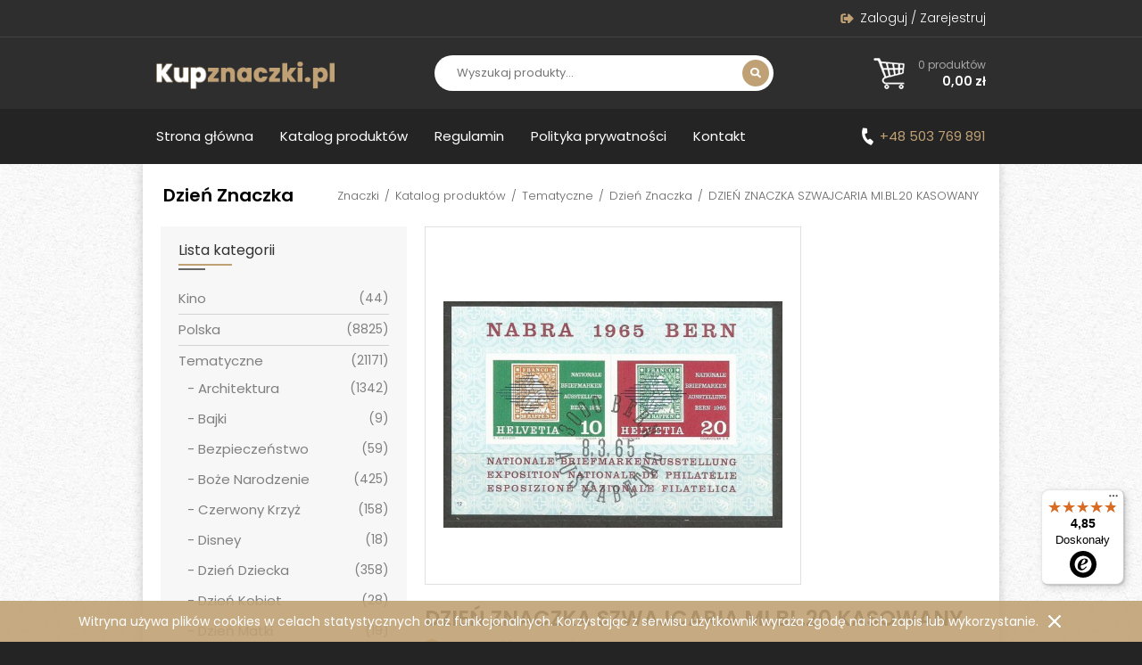

--- FILE ---
content_type: text/html; charset=UTF-8
request_url: https://www.kupznaczki.pl/produkty/dzien-znaczka-szwajcaria-mi-bl-20/
body_size: 15252
content:

<!DOCTYPE html>
<html lang="pl-PL">
<head><meta charset="UTF-8"><meta name="viewport" content="width=device-width, initial-scale=1">
	<!-- Google Tag Manager -->
	<script>(function(w,d,s,l,i){w[l]=w[l]||[];w[l].push({'gtm.start':
	new Date().getTime(),event:'gtm.js'});var f=d.getElementsByTagName(s)[0],
	j=d.createElement(s),dl=l!='dataLayer'?'&l='+l:'';j.async=true;j.src=
	'https://www.googletagmanager.com/gtm.js?id='+i+dl;f.parentNode.insertBefore(j,f);
	})(window,document,'script','dataLayer','GTM-TL69B36');</script>
	<!-- End Google Tag Manager -->
	
	<script type="application/ld+json">
	{
		"@context": "http://schema.org",
		"@type": "Kupznaczki.pl",
		"address": {
			"@type": "PostalAddress",
			"addressLocality": "Wieliczka",
			"streetAddress": "os. Szymanowskiego 10/5",
			"postalCode": "32-020",
			"addressRegion": "małopolskie"
		},
		"name": "AGNIESZKA BILSKA",
		"email": "sklep@kupznaczki.pl",
		"telephone": "506610910",
		"vatID": "7281517358",
		"image": "https://www.kupznaczki.pl/wp-content/themes/wankom/images/logo.png"
	}
</script>
<title>Znaczek pocztowy - DZIEŃ ZNACZKA SZWAJCARIA MI.BL.20 KASOWANY | Kupznaczki.pl</title><meta name="description" content="">
<meta name="author" content="wankom.pl">
<link rel="shortcut icon" href="https://www.kupznaczki.pl/wp-content/themes/wankom/favicon.ico">
<link rel="stylesheet" href="https://fonts.googleapis.com/css2?family=Poppins:wght@300;400;600;800&display=swap"> 
<link rel="stylesheet" href="https://www.kupznaczki.pl/wp-content/themes/wankom/css/magnific.min.css">
<link rel="stylesheet" href="https://www.kupznaczki.pl/wp-content/themes/wankom/css/template.min.css?ver=1683795677">
<meta name='robots' content='max-image-preview:large' />
<link rel='dns-prefetch' href='//widgets.trustedshops.com' />
<link rel="alternate" title="oEmbed (JSON)" type="application/json+oembed" href="https://www.kupznaczki.pl/wp-json/oembed/1.0/embed?url=https%3A%2F%2Fwww.kupznaczki.pl%2Fprodukty%2Fdzien-znaczka-szwajcaria-mi-bl-20%2F" />
<link rel="alternate" title="oEmbed (XML)" type="text/xml+oembed" href="https://www.kupznaczki.pl/wp-json/oembed/1.0/embed?url=https%3A%2F%2Fwww.kupznaczki.pl%2Fprodukty%2Fdzien-znaczka-szwajcaria-mi-bl-20%2F&#038;format=xml" />
<style id='wp-img-auto-sizes-contain-inline-css' type='text/css'>
img:is([sizes=auto i],[sizes^="auto," i]){contain-intrinsic-size:3000px 1500px}
/*# sourceURL=wp-img-auto-sizes-contain-inline-css */
</style>
<style id='wp-emoji-styles-inline-css' type='text/css'>

	img.wp-smiley, img.emoji {
		display: inline !important;
		border: none !important;
		box-shadow: none !important;
		height: 1em !important;
		width: 1em !important;
		margin: 0 0.07em !important;
		vertical-align: -0.1em !important;
		background: none !important;
		padding: 0 !important;
	}
/*# sourceURL=wp-emoji-styles-inline-css */
</style>
<style id='wp-block-library-inline-css' type='text/css'>
:root{--wp-block-synced-color:#7a00df;--wp-block-synced-color--rgb:122,0,223;--wp-bound-block-color:var(--wp-block-synced-color);--wp-editor-canvas-background:#ddd;--wp-admin-theme-color:#007cba;--wp-admin-theme-color--rgb:0,124,186;--wp-admin-theme-color-darker-10:#006ba1;--wp-admin-theme-color-darker-10--rgb:0,107,160.5;--wp-admin-theme-color-darker-20:#005a87;--wp-admin-theme-color-darker-20--rgb:0,90,135;--wp-admin-border-width-focus:2px}@media (min-resolution:192dpi){:root{--wp-admin-border-width-focus:1.5px}}.wp-element-button{cursor:pointer}:root .has-very-light-gray-background-color{background-color:#eee}:root .has-very-dark-gray-background-color{background-color:#313131}:root .has-very-light-gray-color{color:#eee}:root .has-very-dark-gray-color{color:#313131}:root .has-vivid-green-cyan-to-vivid-cyan-blue-gradient-background{background:linear-gradient(135deg,#00d084,#0693e3)}:root .has-purple-crush-gradient-background{background:linear-gradient(135deg,#34e2e4,#4721fb 50%,#ab1dfe)}:root .has-hazy-dawn-gradient-background{background:linear-gradient(135deg,#faaca8,#dad0ec)}:root .has-subdued-olive-gradient-background{background:linear-gradient(135deg,#fafae1,#67a671)}:root .has-atomic-cream-gradient-background{background:linear-gradient(135deg,#fdd79a,#004a59)}:root .has-nightshade-gradient-background{background:linear-gradient(135deg,#330968,#31cdcf)}:root .has-midnight-gradient-background{background:linear-gradient(135deg,#020381,#2874fc)}:root{--wp--preset--font-size--normal:16px;--wp--preset--font-size--huge:42px}.has-regular-font-size{font-size:1em}.has-larger-font-size{font-size:2.625em}.has-normal-font-size{font-size:var(--wp--preset--font-size--normal)}.has-huge-font-size{font-size:var(--wp--preset--font-size--huge)}.has-text-align-center{text-align:center}.has-text-align-left{text-align:left}.has-text-align-right{text-align:right}.has-fit-text{white-space:nowrap!important}#end-resizable-editor-section{display:none}.aligncenter{clear:both}.items-justified-left{justify-content:flex-start}.items-justified-center{justify-content:center}.items-justified-right{justify-content:flex-end}.items-justified-space-between{justify-content:space-between}.screen-reader-text{border:0;clip-path:inset(50%);height:1px;margin:-1px;overflow:hidden;padding:0;position:absolute;width:1px;word-wrap:normal!important}.screen-reader-text:focus{background-color:#ddd;clip-path:none;color:#444;display:block;font-size:1em;height:auto;left:5px;line-height:normal;padding:15px 23px 14px;text-decoration:none;top:5px;width:auto;z-index:100000}html :where(.has-border-color){border-style:solid}html :where([style*=border-top-color]){border-top-style:solid}html :where([style*=border-right-color]){border-right-style:solid}html :where([style*=border-bottom-color]){border-bottom-style:solid}html :where([style*=border-left-color]){border-left-style:solid}html :where([style*=border-width]){border-style:solid}html :where([style*=border-top-width]){border-top-style:solid}html :where([style*=border-right-width]){border-right-style:solid}html :where([style*=border-bottom-width]){border-bottom-style:solid}html :where([style*=border-left-width]){border-left-style:solid}html :where(img[class*=wp-image-]){height:auto;max-width:100%}:where(figure){margin:0 0 1em}html :where(.is-position-sticky){--wp-admin--admin-bar--position-offset:var(--wp-admin--admin-bar--height,0px)}@media screen and (max-width:600px){html :where(.is-position-sticky){--wp-admin--admin-bar--position-offset:0px}}

/*# sourceURL=wp-block-library-inline-css */
</style><link rel='stylesheet' id='wc-blocks-style-css' href='https://www.kupznaczki.pl/wp-content/plugins/woocommerce/assets/client/blocks/wc-blocks.css?ver=wc-9.9.6' type='text/css' media='all' />
<style id='global-styles-inline-css' type='text/css'>
:root{--wp--preset--aspect-ratio--square: 1;--wp--preset--aspect-ratio--4-3: 4/3;--wp--preset--aspect-ratio--3-4: 3/4;--wp--preset--aspect-ratio--3-2: 3/2;--wp--preset--aspect-ratio--2-3: 2/3;--wp--preset--aspect-ratio--16-9: 16/9;--wp--preset--aspect-ratio--9-16: 9/16;--wp--preset--color--black: #000000;--wp--preset--color--cyan-bluish-gray: #abb8c3;--wp--preset--color--white: #ffffff;--wp--preset--color--pale-pink: #f78da7;--wp--preset--color--vivid-red: #cf2e2e;--wp--preset--color--luminous-vivid-orange: #ff6900;--wp--preset--color--luminous-vivid-amber: #fcb900;--wp--preset--color--light-green-cyan: #7bdcb5;--wp--preset--color--vivid-green-cyan: #00d084;--wp--preset--color--pale-cyan-blue: #8ed1fc;--wp--preset--color--vivid-cyan-blue: #0693e3;--wp--preset--color--vivid-purple: #9b51e0;--wp--preset--gradient--vivid-cyan-blue-to-vivid-purple: linear-gradient(135deg,rgb(6,147,227) 0%,rgb(155,81,224) 100%);--wp--preset--gradient--light-green-cyan-to-vivid-green-cyan: linear-gradient(135deg,rgb(122,220,180) 0%,rgb(0,208,130) 100%);--wp--preset--gradient--luminous-vivid-amber-to-luminous-vivid-orange: linear-gradient(135deg,rgb(252,185,0) 0%,rgb(255,105,0) 100%);--wp--preset--gradient--luminous-vivid-orange-to-vivid-red: linear-gradient(135deg,rgb(255,105,0) 0%,rgb(207,46,46) 100%);--wp--preset--gradient--very-light-gray-to-cyan-bluish-gray: linear-gradient(135deg,rgb(238,238,238) 0%,rgb(169,184,195) 100%);--wp--preset--gradient--cool-to-warm-spectrum: linear-gradient(135deg,rgb(74,234,220) 0%,rgb(151,120,209) 20%,rgb(207,42,186) 40%,rgb(238,44,130) 60%,rgb(251,105,98) 80%,rgb(254,248,76) 100%);--wp--preset--gradient--blush-light-purple: linear-gradient(135deg,rgb(255,206,236) 0%,rgb(152,150,240) 100%);--wp--preset--gradient--blush-bordeaux: linear-gradient(135deg,rgb(254,205,165) 0%,rgb(254,45,45) 50%,rgb(107,0,62) 100%);--wp--preset--gradient--luminous-dusk: linear-gradient(135deg,rgb(255,203,112) 0%,rgb(199,81,192) 50%,rgb(65,88,208) 100%);--wp--preset--gradient--pale-ocean: linear-gradient(135deg,rgb(255,245,203) 0%,rgb(182,227,212) 50%,rgb(51,167,181) 100%);--wp--preset--gradient--electric-grass: linear-gradient(135deg,rgb(202,248,128) 0%,rgb(113,206,126) 100%);--wp--preset--gradient--midnight: linear-gradient(135deg,rgb(2,3,129) 0%,rgb(40,116,252) 100%);--wp--preset--font-size--small: 13px;--wp--preset--font-size--medium: 20px;--wp--preset--font-size--large: 36px;--wp--preset--font-size--x-large: 42px;--wp--preset--spacing--20: 0.44rem;--wp--preset--spacing--30: 0.67rem;--wp--preset--spacing--40: 1rem;--wp--preset--spacing--50: 1.5rem;--wp--preset--spacing--60: 2.25rem;--wp--preset--spacing--70: 3.38rem;--wp--preset--spacing--80: 5.06rem;--wp--preset--shadow--natural: 6px 6px 9px rgba(0, 0, 0, 0.2);--wp--preset--shadow--deep: 12px 12px 50px rgba(0, 0, 0, 0.4);--wp--preset--shadow--sharp: 6px 6px 0px rgba(0, 0, 0, 0.2);--wp--preset--shadow--outlined: 6px 6px 0px -3px rgb(255, 255, 255), 6px 6px rgb(0, 0, 0);--wp--preset--shadow--crisp: 6px 6px 0px rgb(0, 0, 0);}:where(.is-layout-flex){gap: 0.5em;}:where(.is-layout-grid){gap: 0.5em;}body .is-layout-flex{display: flex;}.is-layout-flex{flex-wrap: wrap;align-items: center;}.is-layout-flex > :is(*, div){margin: 0;}body .is-layout-grid{display: grid;}.is-layout-grid > :is(*, div){margin: 0;}:where(.wp-block-columns.is-layout-flex){gap: 2em;}:where(.wp-block-columns.is-layout-grid){gap: 2em;}:where(.wp-block-post-template.is-layout-flex){gap: 1.25em;}:where(.wp-block-post-template.is-layout-grid){gap: 1.25em;}.has-black-color{color: var(--wp--preset--color--black) !important;}.has-cyan-bluish-gray-color{color: var(--wp--preset--color--cyan-bluish-gray) !important;}.has-white-color{color: var(--wp--preset--color--white) !important;}.has-pale-pink-color{color: var(--wp--preset--color--pale-pink) !important;}.has-vivid-red-color{color: var(--wp--preset--color--vivid-red) !important;}.has-luminous-vivid-orange-color{color: var(--wp--preset--color--luminous-vivid-orange) !important;}.has-luminous-vivid-amber-color{color: var(--wp--preset--color--luminous-vivid-amber) !important;}.has-light-green-cyan-color{color: var(--wp--preset--color--light-green-cyan) !important;}.has-vivid-green-cyan-color{color: var(--wp--preset--color--vivid-green-cyan) !important;}.has-pale-cyan-blue-color{color: var(--wp--preset--color--pale-cyan-blue) !important;}.has-vivid-cyan-blue-color{color: var(--wp--preset--color--vivid-cyan-blue) !important;}.has-vivid-purple-color{color: var(--wp--preset--color--vivid-purple) !important;}.has-black-background-color{background-color: var(--wp--preset--color--black) !important;}.has-cyan-bluish-gray-background-color{background-color: var(--wp--preset--color--cyan-bluish-gray) !important;}.has-white-background-color{background-color: var(--wp--preset--color--white) !important;}.has-pale-pink-background-color{background-color: var(--wp--preset--color--pale-pink) !important;}.has-vivid-red-background-color{background-color: var(--wp--preset--color--vivid-red) !important;}.has-luminous-vivid-orange-background-color{background-color: var(--wp--preset--color--luminous-vivid-orange) !important;}.has-luminous-vivid-amber-background-color{background-color: var(--wp--preset--color--luminous-vivid-amber) !important;}.has-light-green-cyan-background-color{background-color: var(--wp--preset--color--light-green-cyan) !important;}.has-vivid-green-cyan-background-color{background-color: var(--wp--preset--color--vivid-green-cyan) !important;}.has-pale-cyan-blue-background-color{background-color: var(--wp--preset--color--pale-cyan-blue) !important;}.has-vivid-cyan-blue-background-color{background-color: var(--wp--preset--color--vivid-cyan-blue) !important;}.has-vivid-purple-background-color{background-color: var(--wp--preset--color--vivid-purple) !important;}.has-black-border-color{border-color: var(--wp--preset--color--black) !important;}.has-cyan-bluish-gray-border-color{border-color: var(--wp--preset--color--cyan-bluish-gray) !important;}.has-white-border-color{border-color: var(--wp--preset--color--white) !important;}.has-pale-pink-border-color{border-color: var(--wp--preset--color--pale-pink) !important;}.has-vivid-red-border-color{border-color: var(--wp--preset--color--vivid-red) !important;}.has-luminous-vivid-orange-border-color{border-color: var(--wp--preset--color--luminous-vivid-orange) !important;}.has-luminous-vivid-amber-border-color{border-color: var(--wp--preset--color--luminous-vivid-amber) !important;}.has-light-green-cyan-border-color{border-color: var(--wp--preset--color--light-green-cyan) !important;}.has-vivid-green-cyan-border-color{border-color: var(--wp--preset--color--vivid-green-cyan) !important;}.has-pale-cyan-blue-border-color{border-color: var(--wp--preset--color--pale-cyan-blue) !important;}.has-vivid-cyan-blue-border-color{border-color: var(--wp--preset--color--vivid-cyan-blue) !important;}.has-vivid-purple-border-color{border-color: var(--wp--preset--color--vivid-purple) !important;}.has-vivid-cyan-blue-to-vivid-purple-gradient-background{background: var(--wp--preset--gradient--vivid-cyan-blue-to-vivid-purple) !important;}.has-light-green-cyan-to-vivid-green-cyan-gradient-background{background: var(--wp--preset--gradient--light-green-cyan-to-vivid-green-cyan) !important;}.has-luminous-vivid-amber-to-luminous-vivid-orange-gradient-background{background: var(--wp--preset--gradient--luminous-vivid-amber-to-luminous-vivid-orange) !important;}.has-luminous-vivid-orange-to-vivid-red-gradient-background{background: var(--wp--preset--gradient--luminous-vivid-orange-to-vivid-red) !important;}.has-very-light-gray-to-cyan-bluish-gray-gradient-background{background: var(--wp--preset--gradient--very-light-gray-to-cyan-bluish-gray) !important;}.has-cool-to-warm-spectrum-gradient-background{background: var(--wp--preset--gradient--cool-to-warm-spectrum) !important;}.has-blush-light-purple-gradient-background{background: var(--wp--preset--gradient--blush-light-purple) !important;}.has-blush-bordeaux-gradient-background{background: var(--wp--preset--gradient--blush-bordeaux) !important;}.has-luminous-dusk-gradient-background{background: var(--wp--preset--gradient--luminous-dusk) !important;}.has-pale-ocean-gradient-background{background: var(--wp--preset--gradient--pale-ocean) !important;}.has-electric-grass-gradient-background{background: var(--wp--preset--gradient--electric-grass) !important;}.has-midnight-gradient-background{background: var(--wp--preset--gradient--midnight) !important;}.has-small-font-size{font-size: var(--wp--preset--font-size--small) !important;}.has-medium-font-size{font-size: var(--wp--preset--font-size--medium) !important;}.has-large-font-size{font-size: var(--wp--preset--font-size--large) !important;}.has-x-large-font-size{font-size: var(--wp--preset--font-size--x-large) !important;}
/*# sourceURL=global-styles-inline-css */
</style>

<style id='classic-theme-styles-inline-css' type='text/css'>
/*! This file is auto-generated */
.wp-block-button__link{color:#fff;background-color:#32373c;border-radius:9999px;box-shadow:none;text-decoration:none;padding:calc(.667em + 2px) calc(1.333em + 2px);font-size:1.125em}.wp-block-file__button{background:#32373c;color:#fff;text-decoration:none}
/*# sourceURL=/wp-includes/css/classic-themes.min.css */
</style>
<link rel='stylesheet' id='contact-form-7-css' href='https://www.kupznaczki.pl/wp-content/plugins/contact-form-7/includes/css/styles.css?ver=6.1' type='text/css' media='all' />
<style id='woocommerce-inline-inline-css' type='text/css'>
.woocommerce form .form-row .required { visibility: visible; }
/*# sourceURL=woocommerce-inline-inline-css */
</style>
<link rel='stylesheet' id='brands-styles-css' href='https://www.kupznaczki.pl/wp-content/plugins/woocommerce/assets/css/brands.css?ver=9.9.6' type='text/css' media='all' />
<link rel='stylesheet' id='payu-gateway-css' href='https://www.kupznaczki.pl/wp-content/plugins/woo-payu-payment-gateway/assets/css/payu-gateway.css?ver=2.7.2' type='text/css' media='all' />
<script type="text/javascript" src="https://www.kupznaczki.pl/wp-content/themes/wankom/js/jquery.min.js?ver=3.5.1" id="jquery-js"></script>
<script type="text/javascript" src="https://www.kupznaczki.pl/wp-content/plugins/woocommerce/assets/js/jquery-blockui/jquery.blockUI.min.js?ver=2.7.0-wc.9.9.6" id="jquery-blockui-js" defer="defer" data-wp-strategy="defer"></script>
<script type="text/javascript" id="wc-add-to-cart-js-extra">
/* <![CDATA[ */
var wc_add_to_cart_params = {"ajax_url":"/wp-admin/admin-ajax.php","wc_ajax_url":"/?wc-ajax=%%endpoint%%","i18n_view_cart":"Zobacz koszyk","cart_url":"https://www.kupznaczki.pl/koszyk/","is_cart":"","cart_redirect_after_add":"no"};
//# sourceURL=wc-add-to-cart-js-extra
/* ]]> */
</script>
<script type="text/javascript" src="https://www.kupznaczki.pl/wp-content/plugins/woocommerce/assets/js/frontend/add-to-cart.min.js?ver=9.9.6" id="wc-add-to-cart-js" defer="defer" data-wp-strategy="defer"></script>
<script type="text/javascript" src="https://www.kupznaczki.pl/wp-content/plugins/woocommerce/assets/js/flexslider/jquery.flexslider.min.js?ver=2.7.2-wc.9.9.6" id="flexslider-js" defer="defer" data-wp-strategy="defer"></script>
<script type="text/javascript" id="wc-single-product-js-extra">
/* <![CDATA[ */
var wc_single_product_params = {"i18n_required_rating_text":"Prosz\u0119 wybra\u0107 ocen\u0119","i18n_rating_options":["1 z 5 gwiazdek","2 z 5 gwiazdek","3 z 5 gwiazdek","4 z 5 gwiazdek","5 z 5 gwiazdek"],"i18n_product_gallery_trigger_text":"Wy\u015bwietl pe\u0142noekranow\u0105 galeri\u0119 obrazk\u00f3w","review_rating_required":"yes","flexslider":{"rtl":false,"animation":"slide","smoothHeight":true,"directionNav":false,"controlNav":"thumbnails","slideshow":false,"animationSpeed":500,"animationLoop":false,"allowOneSlide":false},"zoom_enabled":"","zoom_options":[],"photoswipe_enabled":"","photoswipe_options":{"shareEl":false,"closeOnScroll":false,"history":false,"hideAnimationDuration":0,"showAnimationDuration":0},"flexslider_enabled":"1"};
//# sourceURL=wc-single-product-js-extra
/* ]]> */
</script>
<script type="text/javascript" src="https://www.kupznaczki.pl/wp-content/plugins/woocommerce/assets/js/frontend/single-product.min.js?ver=9.9.6" id="wc-single-product-js" defer="defer" data-wp-strategy="defer"></script>
<script type="text/javascript" src="https://www.kupznaczki.pl/wp-content/plugins/woocommerce/assets/js/js-cookie/js.cookie.min.js?ver=2.1.4-wc.9.9.6" id="js-cookie-js" defer="defer" data-wp-strategy="defer"></script>
<script type="text/javascript" id="woocommerce-js-extra">
/* <![CDATA[ */
var woocommerce_params = {"ajax_url":"/wp-admin/admin-ajax.php","wc_ajax_url":"/?wc-ajax=%%endpoint%%","i18n_password_show":"Poka\u017c has\u0142o","i18n_password_hide":"Ukryj has\u0142o"};
//# sourceURL=woocommerce-js-extra
/* ]]> */
</script>
<script type="text/javascript" src="https://www.kupznaczki.pl/wp-content/plugins/woocommerce/assets/js/frontend/woocommerce.min.js?ver=9.9.6" id="woocommerce-js" defer="defer" data-wp-strategy="defer"></script>
<link rel="https://api.w.org/" href="https://www.kupznaczki.pl/wp-json/" /><link rel="alternate" title="JSON" type="application/json" href="https://www.kupznaczki.pl/wp-json/wp/v2/product/22257" /><link rel="canonical" href="https://www.kupznaczki.pl/produkty/dzien-znaczka-szwajcaria-mi-bl-20/" />
<link rel='shortlink' href='https://www.kupznaczki.pl/?p=22257' />
	<noscript><style>.woocommerce-product-gallery{ opacity: 1 !important; }</style></noscript>
			<style type="text/css" id="wp-custom-css">
			.term-description-bottom{
	padding-top: 20px;
}
.term-description-bottom h2{
	font-size: 1.5em;
}		</style>
			<script async src="https://www.googletagmanager.com/gtag/js?id=G-PFZ9YZLTVC"></script>
	<script>
		window.dataLayer = window.dataLayer || [];
		function gtag(){dataLayer.push(arguments);}
		gtag('js', new Date());
		gtag('config', 'G-PFZ9YZLTVC');
		gtag('config', 'G-11MEZ6JKTJ');
	</script>
</head>

<body>
	<!-- Google Tag Manager (noscript) -->
	<noscript><iframe src="https://www.googletagmanager.com/ns.html?id=GTM-TL69B36"
	height="0" width="0" style="display:none;visibility:hidden"></iframe></noscript>
	<!-- End Google Tag Manager (noscript) -->
	<header>
		
		<div class="kw-top">
			<div class="container">
				<ul id="kw-menu" class="kw-menu"><li id="menu-item-35" class="kw-login nmr-logged-out menu-item menu-item-type-post_type menu-item-object-page menu-item-35"><a href="https://www.kupznaczki.pl/moje-konto/">Zaloguj / Zarejestruj</a></li>
</ul>			</div>
		</div>
		
		<div class="kw-middle">
			<div class="container">
									<div class="kw-logo"><a href="/"><img src="https://www.kupznaczki.pl/wp-content/themes/wankom/images/logo.png" alt="Kupznaczki.pl"></a></div>
								<form id="kw-search" role="search" action="https://www.kupznaczki.pl" method="get">
					<input id="s" name="s" type="search" value="" placeholder="Wyszukaj produkty..." aria-label="Wyszukaj produkty">
					<input type="hidden" name="post_type" value="product">
					<button type="submit">Szukaj</button>
				</form>
				<div id="kw-cart-button">
					<a class="kw-cart-button-content" href="https://www.kupznaczki.pl/koszyk/">
												<span class="kw-quantity">0 produktów</span>
						<span class="kw-price"><span class="woocommerce-Price-amount amount"><bdi>0,00&nbsp;<span class="woocommerce-Price-currencySymbol">&#122;&#322;</span></bdi></span></span>
					</a>
											<div id="kw-minicart" style="display: none;">
							<div class="kw-minicart-container">
								

							</div>
						</div>
									</div>
			</div>
		</div>
		
        <nav id="kw-navbar" class="navbar navbar-expand-lg">
            <div class="container">
                <button class="navbar-toggler" type="button" data-toggle="collapse" data-target="#navbarContent" aria-controls="navbarContent" aria-expanded="false">
                    <span class="navbar-toggler-icon"></span>
                </button>
                <div class="collapse navbar-collapse" id="navbarContent">
                    <ul id="kw-main-menu" class="nav navbar-nav mr-auto"><li id="menu-item-38" class="menu-item menu-item-type-post_type menu-item-object-page menu-item-home menu-item-38 nav-item"><a href="https://www.kupznaczki.pl/" class="nav-link">Strona główna</a></li>
<li id="menu-item-27" class="menu-item menu-item-type-post_type menu-item-object-page current_page_parent menu-item-27 nav-item"><a href="https://www.kupznaczki.pl/produkty/" class="nav-link">Katalog produktów</a></li>
<li id="menu-item-115" class="menu-item menu-item-type-post_type menu-item-object-page menu-item-115 nav-item"><a href="https://www.kupznaczki.pl/regulamin/" class="nav-link">Regulamin</a></li>
<li id="menu-item-114" class="menu-item menu-item-type-post_type menu-item-object-page menu-item-privacy-policy menu-item-114 nav-item"><a href="https://www.kupznaczki.pl/polityka-prywatnosci/" class="nav-link">Polityka prywatności</a></li>
<li id="menu-item-34" class="menu-item menu-item-type-post_type menu-item-object-page menu-item-34 nav-item"><a href="https://www.kupznaczki.pl/kontakt/" class="nav-link">Kontakt</a></li>
</ul>                </div>
				<div class="kw-info">
					<a href="tel:+48503769891">+48 503 769 891</a>
				</div>
            </div>
        </nav>

	</header>
	
	<div id="kw-site">
	<section class="kw-shop">
    
    	<div class="container">
			
			<div class="kw-page-header">
			
				<nav class="woocommerce-breadcrumb" aria-label="Breadcrumb"><a href="https://www.kupznaczki.pl">Znaczki</a> <span>/</span> <a href="https://www.kupznaczki.pl/produkty/">Katalog produktów</a> <span>/</span> <a href="https://www.kupznaczki.pl/kategoria/tematyczne/">Tematyczne</a> <span>/</span> <a href="https://www.kupznaczki.pl/kategoria/tematyczne/dzien-znaczka/">Dzień Znaczka</a> <span>/</span> DZIEŃ ZNACZKA SZWAJCARIA MI.BL.20 KASOWANY</nav>				
								
														<h2>Dzień Znaczka</h2>
							
			</div>
    
            <div class="woocommerce kw-shop-container">
				<div class="kw-sidebar">
					<div class="kw-categories">
						<nav id="kw-navbar-categories" class="navbar navbar-expand-lg">
							<div class="navbar-brand">Lista kategorii</div>
							<button class="navbar-toggler" type="button" data-toggle="collapse" data-target="#navbarCategories" aria-controls="navbarCategories" aria-expanded="false">
								<span class="navbar-toggler-icon"></span>
							</button>
							<div class="collapse navbar-collapse" id="navbarCategories">
								<div id="woocommerce_product_categories-2" class="kw-widget-categories-column kw-widget woocommerce widget_product_categories"><h3>Lista kategorii</h3><ul class="product-categories"><li class="cat-item cat-item-411"><a href="https://www.kupznaczki.pl/kategoria/kino/">Kino</a> <span class="count">(44)</span></li>
<li class="cat-item cat-item-18"><a href="https://www.kupznaczki.pl/kategoria/polska/">Polska</a> <span class="count">(8825)</span></li>
<li class="cat-item cat-item-161 cat-parent current-cat-parent"><a href="https://www.kupznaczki.pl/kategoria/tematyczne/">Tematyczne</a> <span class="count">(21171)</span><ul class='children'>
<li class="cat-item cat-item-172"><a href="https://www.kupznaczki.pl/kategoria/tematyczne/architektura/">Architektura</a> <span class="count">(1342)</span></li>
<li class="cat-item cat-item-412"><a href="https://www.kupznaczki.pl/kategoria/tematyczne/bajki/">Bajki</a> <span class="count">(9)</span></li>
<li class="cat-item cat-item-359"><a href="https://www.kupznaczki.pl/kategoria/tematyczne/bezpieczenstwo/">Bezpieczeństwo</a> <span class="count">(59)</span></li>
<li class="cat-item cat-item-242"><a href="https://www.kupznaczki.pl/kategoria/tematyczne/boze-narodzenie/">Boże Narodzenie</a> <span class="count">(425)</span></li>
<li class="cat-item cat-item-184"><a href="https://www.kupznaczki.pl/kategoria/tematyczne/czerwony-krzyz/">Czerwony Krzyż</a> <span class="count">(158)</span></li>
<li class="cat-item cat-item-363"><a href="https://www.kupznaczki.pl/kategoria/tematyczne/disney/">Disney</a> <span class="count">(18)</span></li>
<li class="cat-item cat-item-193"><a href="https://www.kupznaczki.pl/kategoria/tematyczne/dzien-dziecka/">Dzień Dziecka</a> <span class="count">(358)</span></li>
<li class="cat-item cat-item-294"><a href="https://www.kupznaczki.pl/kategoria/tematyczne/dzien-kobiet/">Dzień Kobiet</a> <span class="count">(28)</span></li>
<li class="cat-item cat-item-364"><a href="https://www.kupznaczki.pl/kategoria/tematyczne/dzien-matki/">Dzień Matki</a> <span class="count">(19)</span></li>
<li class="cat-item cat-item-214"><a href="https://www.kupznaczki.pl/kategoria/tematyczne/dzien-uchodzcy/">Dzień Uchodźcy</a> <span class="count">(41)</span></li>
<li class="cat-item cat-item-175 current-cat"><a href="https://www.kupznaczki.pl/kategoria/tematyczne/dzien-znaczka/">Dzień Znaczka</a> <span class="count">(733)</span></li>
<li class="cat-item cat-item-382"><a href="https://www.kupznaczki.pl/kategoria/tematyczne/edukacja/">Edukacja</a> <span class="count">(24)</span></li>
<li class="cat-item cat-item-300"><a href="https://www.kupznaczki.pl/kategoria/tematyczne/europa-cept/">Europa Cept</a> <span class="count">(1024)</span></li>
<li class="cat-item cat-item-337"><a href="https://www.kupznaczki.pl/kategoria/tematyczne/fauna-morska/">Fauna Morska</a> <span class="count">(38)</span></li>
<li class="cat-item cat-item-299"><a href="https://www.kupznaczki.pl/kategoria/tematyczne/festiwale/">Festiwale</a> <span class="count">(116)</span></li>
<li class="cat-item cat-item-222"><a href="https://www.kupznaczki.pl/kategoria/tematyczne/flagi/">Flagi</a> <span class="count">(59)</span></li>
<li class="cat-item cat-item-194"><a href="https://www.kupznaczki.pl/kategoria/tematyczne/flora/">Flora</a> <span class="count">(70)</span></li>
<li class="cat-item cat-item-328"><a href="https://www.kupznaczki.pl/kategoria/tematyczne/flora-i-fauna/">Flora i Fauna</a> <span class="count">(37)</span></li>
<li class="cat-item cat-item-349"><a href="https://www.kupznaczki.pl/kategoria/tematyczne/folklor/">Folklor</a> <span class="count">(46)</span></li>
<li class="cat-item cat-item-196"><a href="https://www.kupznaczki.pl/kategoria/tematyczne/gady-i-plazy/">Gady i Płazy</a> <span class="count">(79)</span></li>
<li class="cat-item cat-item-314"><a href="https://www.kupznaczki.pl/kategoria/tematyczne/gastronomia/">Gastronomia</a> <span class="count">(21)</span></li>
<li class="cat-item cat-item-308"><a href="https://www.kupznaczki.pl/kategoria/tematyczne/grzyby/">Grzyby</a> <span class="count">(14)</span></li>
<li class="cat-item cat-item-280"><a href="https://www.kupznaczki.pl/kategoria/tematyczne/herby/">Herby</a> <span class="count">(265)</span></li>
<li class="cat-item cat-item-356"><a href="https://www.kupznaczki.pl/kategoria/tematyczne/historia/">Historia</a> <span class="count">(31)</span></li>
<li class="cat-item cat-item-368"><a href="https://www.kupznaczki.pl/kategoria/tematyczne/hologram/">Hologram</a> <span class="count">(6)</span></li>
<li class="cat-item cat-item-331"><a href="https://www.kupznaczki.pl/kategoria/tematyczne/instrumenty-muzyczne/">Instrumenty Muzyczne</a> <span class="count">(22)</span></li>
<li class="cat-item cat-item-181"><a href="https://www.kupznaczki.pl/kategoria/tematyczne/jan-pawel-ii/">Jan Paweł II</a> <span class="count">(608)</span></li>
<li class="cat-item cat-item-197"><a href="https://www.kupznaczki.pl/kategoria/tematyczne/kolejnictwo/">Kolejnictwo</a> <span class="count">(57)</span></li>
<li class="cat-item cat-item-311"><a href="https://www.kupznaczki.pl/kategoria/tematyczne/konferencja/">Konferencja</a> <span class="count">(114)</span></li>
<li class="cat-item cat-item-352"><a href="https://www.kupznaczki.pl/kategoria/tematyczne/kongres/">Kongres</a> <span class="count">(240)</span></li>
<li class="cat-item cat-item-293"><a href="https://www.kupznaczki.pl/kategoria/tematyczne/konstytucja/">Konstytucja</a> <span class="count">(10)</span></li>
<li class="cat-item cat-item-158"><a href="https://www.kupznaczki.pl/kategoria/tematyczne/kosmos/">Kosmos</a> <span class="count">(587)</span></li>
<li class="cat-item cat-item-325"><a href="https://www.kupznaczki.pl/kategoria/tematyczne/koty/">Koty</a> <span class="count">(21)</span></li>
<li class="cat-item cat-item-332"><a href="https://www.kupznaczki.pl/kategoria/tematyczne/krajobrazy/">Krajobrazy</a> <span class="count">(102)</span></li>
<li class="cat-item cat-item-336"><a href="https://www.kupznaczki.pl/kategoria/tematyczne/krolowa-elzbieta/">Królowa Elżbieta</a> <span class="count">(113)</span></li>
<li class="cat-item cat-item-323"><a href="https://www.kupznaczki.pl/kategoria/tematyczne/kwiaty/">Kwiaty</a> <span class="count">(187)</span></li>
<li class="cat-item cat-item-333"><a href="https://www.kupznaczki.pl/kategoria/tematyczne/latarnie-morskie/">Latarnie Morskie</a> <span class="count">(9)</span></li>
<li class="cat-item cat-item-244"><a href="https://www.kupznaczki.pl/kategoria/tematyczne/literatura/">Literatura</a> <span class="count">(107)</span></li>
<li class="cat-item cat-item-198"><a href="https://www.kupznaczki.pl/kategoria/tematyczne/lotnictwo/">Lotnictwo</a> <span class="count">(259)</span></li>
<li class="cat-item cat-item-166"><a href="https://www.kupznaczki.pl/kategoria/tematyczne/malarstwo/">Malarstwo</a> <span class="count">(947)</span></li>
<li class="cat-item cat-item-281"><a href="https://www.kupznaczki.pl/kategoria/tematyczne/mapy/">Mapy</a> <span class="count">(72)</span></li>
<li class="cat-item cat-item-188"><a href="https://www.kupznaczki.pl/kategoria/tematyczne/marynistyka/">Marynistyka</a> <span class="count">(380)</span></li>
<li class="cat-item cat-item-199"><a href="https://www.kupznaczki.pl/kategoria/tematyczne/medycyna/">Medycyna</a> <span class="count">(191)</span></li>
<li class="cat-item cat-item-380"><a href="https://www.kupznaczki.pl/kategoria/tematyczne/meteorologia/">Meteorologia</a> <span class="count">(31)</span></li>
<li class="cat-item cat-item-351"><a href="https://www.kupznaczki.pl/kategoria/tematyczne/mineraly/">Minerały</a> <span class="count">(20)</span></li>
<li class="cat-item cat-item-186"><a href="https://www.kupznaczki.pl/kategoria/tematyczne/motoryzacja/">Motoryzacja</a> <span class="count">(76)</span></li>
<li class="cat-item cat-item-324"><a href="https://www.kupznaczki.pl/kategoria/tematyczne/motyle/">Motyle</a> <span class="count">(30)</span></li>
<li class="cat-item cat-item-334"><a href="https://www.kupznaczki.pl/kategoria/tematyczne/muszle/">Muszle</a> <span class="count">(37)</span></li>
<li class="cat-item cat-item-177"><a href="https://www.kupznaczki.pl/kategoria/tematyczne/muzyka/">Muzyka</a> <span class="count">(186)</span></li>
<li class="cat-item cat-item-347"><a href="https://www.kupznaczki.pl/kategoria/tematyczne/myslistwo/">Myślistwo</a> <span class="count">(0)</span></li>
<li class="cat-item cat-item-318"><a href="https://www.kupznaczki.pl/kategoria/tematyczne/ochrona-srodowiska/">Ochrona Środowiska</a> <span class="count">(63)</span></li>
<li class="cat-item cat-item-362"><a href="https://www.kupznaczki.pl/kategoria/tematyczne/onz/">ONZ</a> <span class="count">(305)</span></li>
<li class="cat-item cat-item-312"><a href="https://www.kupznaczki.pl/kategoria/tematyczne/ordery-i-medale/">Ordery i Medale</a> <span class="count">(35)</span></li>
<li class="cat-item cat-item-202"><a href="https://www.kupznaczki.pl/kategoria/tematyczne/owady/">Owady</a> <span class="count">(74)</span></li>
<li class="cat-item cat-item-322"><a href="https://www.kupznaczki.pl/kategoria/tematyczne/owoce/">Owoce</a> <span class="count">(8)</span></li>
<li class="cat-item cat-item-241"><a href="https://www.kupznaczki.pl/kategoria/tematyczne/pieniadze-swiata/">Pieniądze Świata</a> <span class="count">(25)</span></li>
<li class="cat-item cat-item-315"><a href="https://www.kupznaczki.pl/kategoria/tematyczne/poczta/">Poczta</a> <span class="count">(75)</span></li>
<li class="cat-item cat-item-317"><a href="https://www.kupznaczki.pl/kategoria/tematyczne/polityka/">Polityka</a> <span class="count">(128)</span></li>
<li class="cat-item cat-item-180"><a href="https://www.kupznaczki.pl/kategoria/tematyczne/polonica/">Polonica</a> <span class="count">(38)</span></li>
<li class="cat-item cat-item-316"><a href="https://www.kupznaczki.pl/kategoria/tematyczne/pomniki/">Pomniki</a> <span class="count">(36)</span></li>
<li class="cat-item cat-item-208"><a href="https://www.kupznaczki.pl/kategoria/tematyczne/porcelana/">Porcelana</a> <span class="count">(5)</span></li>
<li class="cat-item cat-item-179"><a href="https://www.kupznaczki.pl/kategoria/tematyczne/przemysl/">Przemysł</a> <span class="count">(165)</span></li>
<li class="cat-item cat-item-320"><a href="https://www.kupznaczki.pl/kategoria/tematyczne/psy/">Psy</a> <span class="count">(47)</span></li>
<li class="cat-item cat-item-195"><a href="https://www.kupznaczki.pl/kategoria/tematyczne/ptaki/">Ptaki</a> <span class="count">(174)</span></li>
<li class="cat-item cat-item-321"><a href="https://www.kupznaczki.pl/kategoria/tematyczne/rafa-koralowa/">Rafa Koralowa</a> <span class="count">(35)</span></li>
<li class="cat-item cat-item-335"><a href="https://www.kupznaczki.pl/kategoria/tematyczne/religia/">Religia</a> <span class="count">(278)</span></li>
<li class="cat-item cat-item-354"><a href="https://www.kupznaczki.pl/kategoria/tematyczne/robotnicy/">Robotnicy</a> <span class="count">(94)</span></li>
<li class="cat-item cat-item-313"><a href="https://www.kupznaczki.pl/kategoria/tematyczne/rocznice/">Rocznice</a> <span class="count">(2532)</span></li>
<li class="cat-item cat-item-326"><a href="https://www.kupznaczki.pl/kategoria/tematyczne/rolnictwo/">Rolnictwo</a> <span class="count">(87)</span></li>
<li class="cat-item cat-item-173"><a href="https://www.kupznaczki.pl/kategoria/tematyczne/ryby/">Ryby</a> <span class="count">(81)</span></li>
<li class="cat-item cat-item-192"><a href="https://www.kupznaczki.pl/kategoria/tematyczne/rysunek/">Rysunek</a> <span class="count">(21)</span></li>
<li class="cat-item cat-item-360"><a href="https://www.kupznaczki.pl/kategoria/tematyczne/rzemioslo/">Rzemiosło</a> <span class="count">(23)</span></li>
<li class="cat-item cat-item-183"><a href="https://www.kupznaczki.pl/kategoria/tematyczne/skauting-harcerstwo-i-pionierzy/">Skauting , Harcerstwo i Pionierzy</a> <span class="count">(92)</span></li>
<li class="cat-item cat-item-330"><a href="https://www.kupznaczki.pl/kategoria/tematyczne/skorupiaki/">Skorupiaki</a> <span class="count">(17)</span></li>
<li class="cat-item cat-item-174"><a href="https://www.kupznaczki.pl/kategoria/tematyczne/slawni-ludzie/">Sławni Ludzie</a> <span class="count">(3093)</span></li>
<li class="cat-item cat-item-200"><a href="https://www.kupznaczki.pl/kategoria/tematyczne/sport/">Sport</a> <span class="count">(1138)</span></li>
<li class="cat-item cat-item-327"><a href="https://www.kupznaczki.pl/kategoria/tematyczne/ssaki/">Ssaki</a> <span class="count">(39)</span></li>
<li class="cat-item cat-item-310"><a href="https://www.kupznaczki.pl/kategoria/tematyczne/straz-pozarna/">Straż Pożarna</a> <span class="count">(2)</span></li>
<li class="cat-item cat-item-216"><a href="https://www.kupznaczki.pl/kategoria/tematyczne/stroje-ludowe/">Stroje Ludowe i Folklor</a> <span class="count">(89)</span></li>
<li class="cat-item cat-item-187"><a href="https://www.kupznaczki.pl/kategoria/tematyczne/szachy/">Szachy</a> <span class="count">(21)</span></li>
<li class="cat-item cat-item-167"><a href="https://www.kupznaczki.pl/kategoria/tematyczne/sztuka/">Sztuka</a> <span class="count">(803)</span></li>
<li class="cat-item cat-item-369"><a href="https://www.kupznaczki.pl/kategoria/tematyczne/targi/">Targi</a> <span class="count">(81)</span></li>
<li class="cat-item cat-item-413"><a href="https://www.kupznaczki.pl/kategoria/tematyczne/teatr/">Teatr</a> <span class="count">(3)</span></li>
<li class="cat-item cat-item-350"><a href="https://www.kupznaczki.pl/kategoria/tematyczne/technika/">Technika</a> <span class="count">(17)</span></li>
<li class="cat-item cat-item-201"><a href="https://www.kupznaczki.pl/kategoria/tematyczne/technologia-i-nauka/">Technologia i Nauka</a> <span class="count">(84)</span></li>
<li class="cat-item cat-item-341"><a href="https://www.kupznaczki.pl/kategoria/tematyczne/telekomunikacja/">Telekomunikacja</a> <span class="count">(150)</span></li>
<li class="cat-item cat-item-329"><a href="https://www.kupznaczki.pl/kategoria/tematyczne/transport/">Transport</a> <span class="count">(59)</span></li>
<li class="cat-item cat-item-240"><a href="https://www.kupznaczki.pl/kategoria/tematyczne/turystyka/">Turystyka</a> <span class="count">(130)</span></li>
<li class="cat-item cat-item-358"><a href="https://www.kupznaczki.pl/kategoria/tematyczne/unesco/">UNESCO</a> <span class="count">(58)</span></li>
<li class="cat-item cat-item-353"><a href="https://www.kupznaczki.pl/kategoria/tematyczne/unicef/">Unicef</a> <span class="count">(33)</span></li>
<li class="cat-item cat-item-370"><a href="https://www.kupznaczki.pl/kategoria/tematyczne/union/">UNION</a> <span class="count">(55)</span></li>
<li class="cat-item cat-item-355"><a href="https://www.kupznaczki.pl/kategoria/tematyczne/uno/">UNO</a> <span class="count">(14)</span></li>
<li class="cat-item cat-item-182"><a href="https://www.kupznaczki.pl/kategoria/tematyczne/upu/">UPU</a> <span class="count">(397)</span></li>
<li class="cat-item cat-item-361"><a href="https://www.kupznaczki.pl/kategoria/tematyczne/walka-z-glodem/">Walka z Głodem</a> <span class="count">(26)</span></li>
<li class="cat-item cat-item-243"><a href="https://www.kupznaczki.pl/kategoria/tematyczne/wielkanoc/">Wielkanoc</a> <span class="count">(12)</span></li>
<li class="cat-item cat-item-348"><a href="https://www.kupznaczki.pl/kategoria/tematyczne/wojna/">Wojna</a> <span class="count">(85)</span></li>
<li class="cat-item cat-item-176"><a href="https://www.kupznaczki.pl/kategoria/tematyczne/wojsko/">Wojsko</a> <span class="count">(314)</span></li>
<li class="cat-item cat-item-365"><a href="https://www.kupznaczki.pl/kategoria/tematyczne/wyprawa-polarna/">Wyprawa Polarna</a> <span class="count">(27)</span></li>
<li class="cat-item cat-item-357"><a href="https://www.kupznaczki.pl/kategoria/tematyczne/wystawa-expo/">Wystawa EXPO</a> <span class="count">(60)</span></li>
<li class="cat-item cat-item-178"><a href="https://www.kupznaczki.pl/kategoria/tematyczne/zegary/">Zegary</a> <span class="count">(14)</span></li>
<li class="cat-item cat-item-207"><a href="https://www.kupznaczki.pl/kategoria/tematyczne/znaki-zodiaku/">Znaki Zodiaku</a> <span class="count">(47)</span></li>
<li class="cat-item cat-item-215"><a href="https://www.kupznaczki.pl/kategoria/tematyczne/zwierzeta/">Zwierzęta</a> <span class="count">(456)</span></li>
<li class="cat-item cat-item-319"><a href="https://www.kupznaczki.pl/kategoria/tematyczne/zwierzeta-wymarle/">Zwierzęta Wymarłe</a> <span class="count">(15)</span></li>
</ul>
</li>
<li class="cat-item cat-item-46"><a href="https://www.kupznaczki.pl/kategoria/zagranica/">Zagranica</a> <span class="count">(1617)</span></li>
<li class="cat-item cat-item-384"><a href="https://www.kupznaczki.pl/kategoria/zbiorki/">Zbiorki</a> <span class="count">(0)</span></li>
<li class="cat-item cat-item-383"><a href="https://www.kupznaczki.pl/kategoria/zestawy/">Zestawy</a> <span class="count">(274)</span></li>
<li class="cat-item cat-item-391"><a href="https://www.kupznaczki.pl/kategoria/znaczki/">Znaczki</a> <span class="count">(25)</span></li>
</ul></div>							</div>
						</nav>
					</div>
					<div class="kw-widgets">
						<div id="woocommerce_products-2" class="kw-widget-column kw-widget woocommerce widget_products"><h3>Produkty polecane</h3><ul class="product_list_widget"><li>
	
	<a href="https://www.kupznaczki.pl/produkty/wizyta-jana-pawla-ii-chorwacja-dubrovnik-koperta/">
		<img width="300" height="174" src="https://www.kupznaczki.pl/wp-content/uploads/Skan_20250320-13-3-300x174.jpg" class="attachment-woocommerce_thumbnail size-woocommerce_thumbnail" alt="WIZYTA JANA PAWŁA II CHORWACJA-DUBROVNIK KOPERTA" decoding="async" fetchpriority="high" srcset="https://www.kupznaczki.pl/wp-content/uploads/Skan_20250320-13-3-300x174.jpg 300w, https://www.kupznaczki.pl/wp-content/uploads/Skan_20250320-13-3-576x334.jpg 576w, https://www.kupznaczki.pl/wp-content/uploads/Skan_20250320-13-3-600x348.jpg 600w, https://www.kupznaczki.pl/wp-content/uploads/Skan_20250320-13-3.jpg 650w" sizes="(max-width: 300px) 100vw, 300px" />		<span class="product-title">WIZYTA JANA PAWŁA II CHORWACJA-DUBROVNIK KOPERTA</span>
	</a>

				
	<span class="woocommerce-Price-amount amount"><bdi>5,00&nbsp;<span class="woocommerce-Price-currencySymbol">&#122;&#322;</span></bdi></span>
	</li>
<li>
	
	<a href="https://www.kupznaczki.pl/produkty/cp-fi-1054-bilateralne-wf-polska-izrael-w-katowicach/">
		<img width="300" height="220" src="https://www.kupznaczki.pl/wp-content/uploads/Scan3-2616-300x220.jpg" class="attachment-woocommerce_thumbnail size-woocommerce_thumbnail" alt="Cp.FI.1054** BILATERALNE WF POLSKA-IZRAEL W KATOWICACH" decoding="async" srcset="https://www.kupznaczki.pl/wp-content/uploads/Scan3-2616-300x220.jpg 300w, https://www.kupznaczki.pl/wp-content/uploads/Scan3-2616-768x564.jpg 768w, https://www.kupznaczki.pl/wp-content/uploads/Scan3-2616-1200x882.jpg 1200w, https://www.kupznaczki.pl/wp-content/uploads/Scan3-2616-992x729.jpg 992w, https://www.kupznaczki.pl/wp-content/uploads/Scan3-2616-576x423.jpg 576w, https://www.kupznaczki.pl/wp-content/uploads/Scan3-2616-600x441.jpg 600w, https://www.kupznaczki.pl/wp-content/uploads/Scan3-2616.jpg 1206w" sizes="(max-width: 300px) 100vw, 300px" />		<span class="product-title">Cp.FI.1054** BILATERALNE WF POLSKA-IZRAEL W KATOWICACH</span>
	</a>

				
	<span class="woocommerce-Price-amount amount"><bdi>1,50&nbsp;<span class="woocommerce-Price-currencySymbol">&#122;&#322;</span></bdi></span>
	</li>
<li>
	
	<a href="https://www.kupznaczki.pl/produkty/rocznica-cypr-turecki-mi-8-9/">
		<img width="300" height="221" src="https://www.kupznaczki.pl/wp-content/uploads/4-313-300x221.png" class="attachment-woocommerce_thumbnail size-woocommerce_thumbnail" alt="ROCZNICA CYPR TURECKI MI.8-9**" decoding="async" srcset="https://www.kupznaczki.pl/wp-content/uploads/4-313-300x221.png 300w, https://www.kupznaczki.pl/wp-content/uploads/4-313.png 408w" sizes="(max-width: 300px) 100vw, 300px" />		<span class="product-title">ROCZNICA CYPR TURECKI MI.8-9**</span>
	</a>

				
	<span class="woocommerce-Price-amount amount"><bdi>5,00&nbsp;<span class="woocommerce-Price-currencySymbol">&#122;&#322;</span></bdi></span>
	</li>
<li>
	
	<a href="https://www.kupznaczki.pl/produkty/rocznica-rfn-mi-440-442/">
		<img width="300" height="125" src="https://www.kupznaczki.pl/wp-content/uploads/Scan2-9-39-300x125.jpg" class="attachment-woocommerce_thumbnail size-woocommerce_thumbnail" alt="ROCZNICA RFN MI.440-442**" decoding="async" srcset="https://www.kupznaczki.pl/wp-content/uploads/Scan2-9-39-300x125.jpg 300w, https://www.kupznaczki.pl/wp-content/uploads/Scan2-9-39-576x240.jpg 576w, https://www.kupznaczki.pl/wp-content/uploads/Scan2-9-39-600x250.jpg 600w, https://www.kupznaczki.pl/wp-content/uploads/Scan2-9-39.jpg 736w" sizes="(max-width: 300px) 100vw, 300px" />		<span class="product-title">ROCZNICA RFN MI.440-442**</span>
	</a>

				
	<span class="woocommerce-Price-amount amount"><bdi>1,00&nbsp;<span class="woocommerce-Price-currencySymbol">&#122;&#322;</span></bdi></span>
	</li>
<li>
	
	<a href="https://www.kupznaczki.pl/produkty/dzien-uchodzcy-austria-mi-1074/">
		<img width="300" height="232" src="https://www.kupznaczki.pl/wp-content/uploads/Scan2-6-14-300x232.jpg" class="attachment-woocommerce_thumbnail size-woocommerce_thumbnail" alt="DZIEŃ UCHODŹCY AUSTRIA MI.1074**" decoding="async" srcset="https://www.kupznaczki.pl/wp-content/uploads/Scan2-6-14-300x232.jpg 300w, https://www.kupznaczki.pl/wp-content/uploads/Scan2-6-14.jpg 357w" sizes="(max-width: 300px) 100vw, 300px" />		<span class="product-title">DZIEŃ UCHODŹCY AUSTRIA MI.1074**</span>
	</a>

				
	<span class="woocommerce-Price-amount amount"><bdi>1,00&nbsp;<span class="woocommerce-Price-currencySymbol">&#122;&#322;</span></bdi></span>
	</li>
</ul></div>					</div>
				</div>
				<div class="kw-main kw-product-main">
					<div class="woocommerce-notices-wrapper"></div><article id="kw-product-22257" class="product type-product post-22257 status-publish first outofstock product_cat-dzien-znaczka has-post-thumbnail taxable shipping-taxable purchasable product-type-simple kw-product-page">
	
	<div class="kw-images">
		<div class="woocommerce-product-gallery woocommerce-product-gallery--with-images woocommerce-product-gallery--columns-4 images" data-columns="4" style="opacity: 0; transition: opacity .25s ease-in-out;">
	<div class="woocommerce-product-gallery__wrapper">
		<div data-thumb="https://www.kupznaczki.pl/wp-content/uploads/8-2-2-100x100.jpg" data-thumb-alt="DZIEŃ ZNACZKA SZWAJCARIA MI.BL.20 KASOWANY" data-thumb-srcset="https://www.kupznaczki.pl/wp-content/uploads/8-2-2-100x100.jpg 100w, https://www.kupznaczki.pl/wp-content/uploads/8-2-2-150x150.jpg 150w"  data-thumb-sizes="(max-width: 100px) 100vw, 100px" class="woocommerce-product-gallery__image"><a href="https://www.kupznaczki.pl/wp-content/uploads/8-2-2.jpg"><img width="600" height="401" src="https://www.kupznaczki.pl/wp-content/uploads/8-2-2-600x401.jpg" class="wp-post-image" alt="DZIEŃ ZNACZKA SZWAJCARIA MI.BL.20 KASOWANY" data-caption="" data-src="https://www.kupznaczki.pl/wp-content/uploads/8-2-2.jpg" data-large_image="https://www.kupznaczki.pl/wp-content/uploads/8-2-2.jpg" data-large_image_width="1172" data-large_image_height="783" decoding="async" loading="lazy" srcset="https://www.kupznaczki.pl/wp-content/uploads/8-2-2-600x401.jpg 600w, https://www.kupznaczki.pl/wp-content/uploads/8-2-2-768x513.jpg 768w, https://www.kupznaczki.pl/wp-content/uploads/8-2-2-992x663.jpg 992w, https://www.kupznaczki.pl/wp-content/uploads/8-2-2-576x385.jpg 576w, https://www.kupznaczki.pl/wp-content/uploads/8-2-2-300x200.jpg 300w, https://www.kupznaczki.pl/wp-content/uploads/8-2-2.jpg 1172w" sizes="auto, (max-width: 600px) 100vw, 600px" /></a></div>	</div>
</div>
	</div>
	
	<div class="kw-content">
		
		<h1>DZIEŃ ZNACZKA SZWAJCARIA MI.BL.20 KASOWANY</h1>
		
		<div class="kw-product-availability">
			
						
				<label>Dostępność:</label>
				
					
									<span><strong>Na stanie</strong></span>
							
						
						
		</div>
		
		
<div class="kw-product-description">
	<p>Dzień Znaczka</p>
</div>
	
		
	<div class="kw-price">
		<label>Cena:</label>
		<p><span class="woocommerce-Price-amount amount"><bdi>1,00&nbsp;<span class="woocommerce-Price-currencySymbol">&#122;&#322;</span></bdi></span></p>
	</div>
<p class="stock out-of-stock">Brak w magazynie</p>
		
	</div>
	
	
</article>

											<div class="kw-related-products">
							
			<div class="kw-title">
			<h3><span>Podobne produkty</span></h3>
		</div>
	
	<div class="kw-products">

		
				<div class="kw-product">
	
	<a class="kw-content" href="https://www.kupznaczki.pl/produkty/mi-1404/">
	
		
		<div class="kw-image">
			<img width="300" height="337" src="https://www.kupznaczki.pl/wp-content/uploads/Scan44444-27-300x337.jpg" class="attachment-woocommerce_thumbnail size-woocommerce_thumbnail" alt="DZIEŃ ZNACZKA AUSTRIA MI.1404**" decoding="async" loading="lazy" srcset="https://www.kupznaczki.pl/wp-content/uploads/Scan44444-27-300x337.jpg 300w, https://www.kupznaczki.pl/wp-content/uploads/Scan44444-27.jpg 312w" sizes="auto, (max-width: 300px) 100vw, 300px" />		</div>

		<p class="p__listowanie--produktow">DZIEŃ ZNACZKA AUSTRIA MI.1404**</p>

		
		<div class="kw-details">
			
	<span class="price"><span class="woocommerce-Price-amount amount"><bdi>1,00&nbsp;<span class="woocommerce-Price-currencySymbol">&#122;&#322;</span></bdi></span></span>
		</div>
		
	</a>
	
	<div class="kw-actions">
		    <div>
        <span id="installment-mini-6008"></span>
        <script type="text/javascript">
            document.addEventListener("DOMContentLoaded", function () {
                if (window.OpenPayU?.Installments?.miniInstallment) {
                    var options = {
                        creditAmount: 1,
                        posId: '4290394',
                        key: '2c',
                        excludedPaytypes: [],
                        lang: 'pl',
                        currencySign: 'PLN',
                        showLongDescription: true
                    };
                    OpenPayU.Installments.miniInstallment('#installment-mini-6008', options);
                }
            });
        </script>
    </div>
	<a href="?add-to-cart=6008" aria-describedby="woocommerce_loop_add_to_cart_link_describedby_6008" data-quantity="1" class="button product_type_simple add_to_cart_button ajax_add_to_cart" data-product_id="6008" data-product_sku="" aria-label="Dodaj do koszyka: &bdquo;DZIEŃ ZNACZKA AUSTRIA MI.1404**&rdquo;" rel="nofollow" data-success_message="&ldquo;DZIEŃ ZNACZKA AUSTRIA MI.1404**&rdquo; został dodany do twojego koszyka">Dodaj do koszyka</a>	<span id="woocommerce_loop_add_to_cart_link_describedby_6008" class="screen-reader-text">
			</span>
	</div>

</div>

		
				<div class="kw-product">
	
	<a class="kw-content" href="https://www.kupznaczki.pl/produkty/dzien-znaczka-niemcy-mi-828/">
	
		
		<div class="kw-image">
			<img width="300" height="243" src="https://www.kupznaczki.pl/wp-content/uploads/Scan44-215-300x243.jpg" class="attachment-woocommerce_thumbnail size-woocommerce_thumbnail" alt="DZIEŃ ZNACZKA NIEMCY MI.828**" decoding="async" loading="lazy" srcset="https://www.kupznaczki.pl/wp-content/uploads/Scan44-215-300x243.jpg 300w, https://www.kupznaczki.pl/wp-content/uploads/Scan44-215.jpg 333w" sizes="auto, (max-width: 300px) 100vw, 300px" />		</div>

		<p class="p__listowanie--produktow">DZIEŃ ZNACZKA NIEMCY MI.828**</p>

		
		<div class="kw-details">
			
	<span class="price"><span class="woocommerce-Price-amount amount"><bdi>1,00&nbsp;<span class="woocommerce-Price-currencySymbol">&#122;&#322;</span></bdi></span></span>
		</div>
		
	</a>
	
	<div class="kw-actions">
		    <div>
        <span id="installment-mini-16167"></span>
        <script type="text/javascript">
            document.addEventListener("DOMContentLoaded", function () {
                if (window.OpenPayU?.Installments?.miniInstallment) {
                    var options = {
                        creditAmount: 1,
                        posId: '4290394',
                        key: '2c',
                        excludedPaytypes: [],
                        lang: 'pl',
                        currencySign: 'PLN',
                        showLongDescription: true
                    };
                    OpenPayU.Installments.miniInstallment('#installment-mini-16167', options);
                }
            });
        </script>
    </div>
	<a href="?add-to-cart=16167" aria-describedby="woocommerce_loop_add_to_cart_link_describedby_16167" data-quantity="1" class="button product_type_simple add_to_cart_button ajax_add_to_cart" data-product_id="16167" data-product_sku="" aria-label="Dodaj do koszyka: &bdquo;DZIEŃ ZNACZKA NIEMCY MI.828**&rdquo;" rel="nofollow" data-success_message="&ldquo;DZIEŃ ZNACZKA NIEMCY MI.828**&rdquo; został dodany do twojego koszyka">Dodaj do koszyka</a>	<span id="woocommerce_loop_add_to_cart_link_describedby_16167" class="screen-reader-text">
			</span>
	</div>

</div>

		
				<div class="kw-product">
	
	<a class="kw-content" href="https://www.kupznaczki.pl/produkty/mi-316/">
	
		
		<div class="kw-image">
			<img width="237" height="355" src="https://www.kupznaczki.pl/wp-content/uploads/Scan4444444444444-7.jpg" class="attachment-woocommerce_thumbnail size-woocommerce_thumbnail" alt="DZIEŃ ZNACZKA IZRAEL MI.316**" decoding="async" loading="lazy" />		</div>

		<p class="p__listowanie--produktow">DZIEŃ ZNACZKA IZRAEL MI.316**</p>

		
		<div class="kw-details">
			
	<span class="price"><span class="woocommerce-Price-amount amount"><bdi>2,20&nbsp;<span class="woocommerce-Price-currencySymbol">&#122;&#322;</span></bdi></span></span>
		</div>
		
	</a>
	
	<div class="kw-actions">
		    <div>
        <span id="installment-mini-1800"></span>
        <script type="text/javascript">
            document.addEventListener("DOMContentLoaded", function () {
                if (window.OpenPayU?.Installments?.miniInstallment) {
                    var options = {
                        creditAmount: 2.2,
                        posId: '4290394',
                        key: '2c',
                        excludedPaytypes: [],
                        lang: 'pl',
                        currencySign: 'PLN',
                        showLongDescription: true
                    };
                    OpenPayU.Installments.miniInstallment('#installment-mini-1800', options);
                }
            });
        </script>
    </div>
	<a href="?add-to-cart=1800" aria-describedby="woocommerce_loop_add_to_cart_link_describedby_1800" data-quantity="1" class="button product_type_simple add_to_cart_button ajax_add_to_cart" data-product_id="1800" data-product_sku="" aria-label="Dodaj do koszyka: &bdquo;DZIEŃ ZNACZKA IZRAEL MI.316**&rdquo;" rel="nofollow" data-success_message="&ldquo;DZIEŃ ZNACZKA IZRAEL MI.316**&rdquo; został dodany do twojego koszyka">Dodaj do koszyka</a>	<span id="woocommerce_loop_add_to_cart_link_describedby_1800" class="screen-reader-text">
			</span>
	</div>

</div>

		
	</div>

						</div>
									</div>
        	</div>
            
        </div>
        
    </section>

	</div>

    <footer>
        
		<div class="kw-bottom">
			
			<div class="container">
				
				<div class="kw-contact-data">
					<h3>Dane kontaktowe</h3>
					<p>os. Szymanowskiego 10/5</p><p> 32-020 Wieliczka</p>					<p>+48 503 769 891</p>
					<p><a href="mailto:skl&#101;p&#064;ku&#112;z&#110;&#097;&#099;&#122;k&#105;&#046;p&#108;">&#115;&#107;&#108;&#101;p&#064;&#107;upz&#110;&#097;c&#122;ki.pl</a></p>
					<h4>Znajdź nas</h3>
					<ul>
						<li class="kw-facebook"><a rel="nofollow" href="https://www.facebook.com/Kup.znaczki" target="_blank">Facebook</a></li>						<li class="kw-allegro"><a rel="nofollow" href="https://allegro.pl/uzytkownik/arminus8" target="_blank">Allegro</a></li>						<li class="kw-email"><a href="/kontakt/">Kontakt</a></li>
					</ul>
					
					<a target="_blank" href="https://wizytowka.rzetelnafirma.pl/CI81U58I" rel="nofollow"> <img src="https://aktywnybaner.rzetelnafirma.pl/ActiveBanner/GetActiveBannerImage/13/CI81U58I" style="border:none; margin: 10px 0 10px 0;"></a>
				</div>
				
				<div class="kw-menu-data">
					<div class="kw-bottom-menu-container kw-bottom-container">
						<h3>Menu</h3>
						<ul id="kw-bottom-menu" class="kw-bottom-menu"><li class="menu-item menu-item-type-post_type menu-item-object-page menu-item-home menu-item-38"><a href="https://www.kupznaczki.pl/">Strona główna</a></li>
<li class="menu-item menu-item-type-post_type menu-item-object-page current_page_parent menu-item-27"><a href="https://www.kupznaczki.pl/produkty/">Katalog produktów</a></li>
<li class="menu-item menu-item-type-post_type menu-item-object-page menu-item-115"><a href="https://www.kupznaczki.pl/regulamin/">Regulamin</a></li>
<li class="menu-item menu-item-type-post_type menu-item-object-page menu-item-privacy-policy menu-item-114"><a rel="privacy-policy" href="https://www.kupznaczki.pl/polityka-prywatnosci/">Polityka prywatności</a></li>
<li class="menu-item menu-item-type-post_type menu-item-object-page menu-item-34"><a href="https://www.kupznaczki.pl/kontakt/">Kontakt</a></li>
</ul>					</div>
					<div class="kw-bottom-categories-container kw-bottom-container">
						<h3>Kategorie</h3>
						<ul id="kw-bottom-categories" class="kw-bottom-categories"><li id="menu-item-124" class="menu-item menu-item-type-taxonomy menu-item-object-product_cat menu-item-124"><a href="https://www.kupznaczki.pl/kategoria/polska/">Polska</a></li>
<li id="menu-item-2562" class="menu-item menu-item-type-taxonomy menu-item-object-product_cat current-product-ancestor menu-item-2562"><a href="https://www.kupznaczki.pl/kategoria/tematyczne/">Tematyczne</a></li>
<li id="menu-item-2563" class="menu-item menu-item-type-taxonomy menu-item-object-product_cat menu-item-2563"><a href="https://www.kupznaczki.pl/kategoria/zagranica/">Zagranica</a></li>
</ul>					</div>
					<div class="kw-bottom-user-container kw-bottom-container">
						<h3>Użytkownik</h3>
						<ul id="kw-bottom-user" class="kw-bottom-user"><li id="menu-item-118" class="nmr-logged-out menu-item menu-item-type-post_type menu-item-object-page menu-item-118"><a href="https://www.kupznaczki.pl/moje-konto/">Logowanie</a></li>
<li id="menu-item-119" class="nmr-logged-out menu-item menu-item-type-post_type menu-item-object-page menu-item-119"><a href="https://www.kupznaczki.pl/moje-konto/">Rejestracja</a></li>
</ul>					</div>
				</div>
				
			</div>
			
		</div>
		
		<div class="kw-copyright">
			<div class="container">
				<p>Copyright &copy; 2026 All Rights Reserved</p>
				<p><img src="https://www.kupznaczki.pl/wp-content/themes/wankom/images/logo-footer.png" alt="Kupznaczki.pl"></p>
				<p>Made by <a rel="nofollow" href="https://www.wankom.pl" target="_blank">Wankom</a></p>
			</div>
        </div>
    
    </footer>

    <div id="back-to-top" class="kw-back-to-top" style="display: none;">
        <a href="#"><img src="https://www.kupznaczki.pl/wp-content/themes/wankom/images/top.png" alt=""></a>
	</div>
    
    <script type="speculationrules">
{"prefetch":[{"source":"document","where":{"and":[{"href_matches":"/*"},{"not":{"href_matches":["/wp-*.php","/wp-admin/*","/wp-content/uploads/*","/wp-content/*","/wp-content/plugins/*","/wp-content/themes/wankom/*","/*\\?(.+)"]}},{"not":{"selector_matches":"a[rel~=\"nofollow\"]"}},{"not":{"selector_matches":".no-prefetch, .no-prefetch a"}}]},"eagerness":"conservative"}]}
</script>
<script type="application/ld+json">{"@context":"https:\/\/schema.org\/","@graph":[{"@context":"https:\/\/schema.org\/","@type":"BreadcrumbList","itemListElement":[{"@type":"ListItem","position":1,"item":{"name":"Znaczki","@id":"https:\/\/www.kupznaczki.pl"}},{"@type":"ListItem","position":2,"item":{"name":"Katalog produkt\u00f3w","@id":"https:\/\/www.kupznaczki.pl\/produkty\/"}},{"@type":"ListItem","position":3,"item":{"name":"Tematyczne","@id":"https:\/\/www.kupznaczki.pl\/kategoria\/tematyczne\/"}},{"@type":"ListItem","position":4,"item":{"name":"Dzie\u0144 Znaczka","@id":"https:\/\/www.kupznaczki.pl\/kategoria\/tematyczne\/dzien-znaczka\/"}},{"@type":"ListItem","position":5,"item":{"name":"DZIE\u0143 ZNACZKA SZWAJCARIA MI.BL.20 KASOWANY","@id":"https:\/\/www.kupznaczki.pl\/produkty\/dzien-znaczka-szwajcaria-mi-bl-20\/"}}]},{"@context":"https:\/\/schema.org\/","@type":"Product","@id":"https:\/\/www.kupznaczki.pl\/produkty\/dzien-znaczka-szwajcaria-mi-bl-20\/#product","name":"DZIE\u0143 ZNACZKA SZWAJCARIA MI.BL.20 KASOWANY","url":"https:\/\/www.kupznaczki.pl\/produkty\/dzien-znaczka-szwajcaria-mi-bl-20\/","description":"Dzie\u0144 Znaczka","image":"https:\/\/www.kupznaczki.pl\/wp-content\/uploads\/8-2-2.jpg","sku":22257,"offers":[{"@type":"Offer","priceSpecification":[{"@type":"UnitPriceSpecification","price":"1.00","priceCurrency":"PLN","valueAddedTaxIncluded":true,"validThrough":"2027-12-31"}],"priceValidUntil":"2027-12-31","availability":"http:\/\/schema.org\/OutOfStock","url":"https:\/\/www.kupznaczki.pl\/produkty\/dzien-znaczka-szwajcaria-mi-bl-20\/","seller":{"@type":"Organization","name":"Kupznaczki.pl","url":"https:\/\/www.kupznaczki.pl"}}]}]}</script><div id='pys_ajax_events'></div>        <script>
            var node = document.getElementsByClassName('woocommerce-message')[0];
            if(node && document.getElementById('pys_late_event')) {
                var messageText = node.textContent.trim();
                if(!messageText) {
                    node.style.display = 'none';
                }
            }
        </script>
        <script type="text/javascript" src="https://www.kupznaczki.pl/wp-includes/js/dist/hooks.min.js?ver=dd5603f07f9220ed27f1" id="wp-hooks-js"></script>
<script type="text/javascript" src="https://www.kupznaczki.pl/wp-includes/js/dist/i18n.min.js?ver=c26c3dc7bed366793375" id="wp-i18n-js"></script>
<script type="text/javascript" id="wp-i18n-js-after">
/* <![CDATA[ */
wp.i18n.setLocaleData( { 'text direction\u0004ltr': [ 'ltr' ] } );
wp.i18n.setLocaleData( { 'text direction\u0004ltr': [ 'ltr' ] } );
//# sourceURL=wp-i18n-js-after
/* ]]> */
</script>
<script type="text/javascript" src="https://www.kupznaczki.pl/wp-content/plugins/contact-form-7/includes/swv/js/index.js?ver=6.1" id="swv-js"></script>
<script type="text/javascript" id="contact-form-7-js-translations">
/* <![CDATA[ */
( function( domain, translations ) {
	var localeData = translations.locale_data[ domain ] || translations.locale_data.messages;
	localeData[""].domain = domain;
	wp.i18n.setLocaleData( localeData, domain );
} )( "contact-form-7", {"translation-revision-date":"2025-06-27 10:51:46+0000","generator":"GlotPress\/4.0.1","domain":"messages","locale_data":{"messages":{"":{"domain":"messages","plural-forms":"nplurals=3; plural=(n == 1) ? 0 : ((n % 10 >= 2 && n % 10 <= 4 && (n % 100 < 12 || n % 100 > 14)) ? 1 : 2);","lang":"pl"},"This contact form is placed in the wrong place.":["Ten formularz kontaktowy zosta\u0142 umieszczony w niew\u0142a\u015bciwym miejscu."],"Error:":["B\u0142\u0105d:"]}},"comment":{"reference":"includes\/js\/index.js"}} );
//# sourceURL=contact-form-7-js-translations
/* ]]> */
</script>
<script type="text/javascript" id="contact-form-7-js-before">
/* <![CDATA[ */
var wpcf7 = {
    "api": {
        "root": "https:\/\/www.kupznaczki.pl\/wp-json\/",
        "namespace": "contact-form-7\/v1"
    }
};
//# sourceURL=contact-form-7-js-before
/* ]]> */
</script>
<script type="text/javascript" src="https://www.kupznaczki.pl/wp-content/plugins/contact-form-7/includes/js/index.js?ver=6.1" id="contact-form-7-js"></script>
<script type="text/javascript" src="//widgets.trustedshops.com/js/XCD9A124A19EA4074E7704121D2C3130A.js?ver=2.0.3" id="ts-easy-integration-trustbadge-main-js" group='1' async data-desktop-y-offset='10' data-mobile-y-offset='6' data-desktop-disable-reviews='false' data-desktop-enable-custom='false' data-desktop-position='right' data-desktop-custom-width='156' data-desktop-enable-fadeout='false' data-disable-mobile='false' data-disable-trustbadge='false' data-mobile-custom-width='156' data-mobile-disable-reviews='false' data-mobile-enable-custom='false' data-mobile-position='right' data-color-scheme='os-default' charset='UTF-8'></script>
<script type="text/javascript" src="https://www.kupznaczki.pl/wp-content/plugins/woo-payu-payment-gateway/assets/js/payu-gateway.js?ver=2.7.2" id="payu-gateway-js"></script>
<script type="text/javascript" src="https://www.kupznaczki.pl/wp-content/plugins/woocommerce/assets/js/sourcebuster/sourcebuster.min.js?ver=9.9.6" id="sourcebuster-js-js"></script>
<script type="text/javascript" id="wc-order-attribution-js-extra">
/* <![CDATA[ */
var wc_order_attribution = {"params":{"lifetime":1.0e-5,"session":30,"base64":false,"ajaxurl":"https://www.kupznaczki.pl/wp-admin/admin-ajax.php","prefix":"wc_order_attribution_","allowTracking":true},"fields":{"source_type":"current.typ","referrer":"current_add.rf","utm_campaign":"current.cmp","utm_source":"current.src","utm_medium":"current.mdm","utm_content":"current.cnt","utm_id":"current.id","utm_term":"current.trm","utm_source_platform":"current.plt","utm_creative_format":"current.fmt","utm_marketing_tactic":"current.tct","session_entry":"current_add.ep","session_start_time":"current_add.fd","session_pages":"session.pgs","session_count":"udata.vst","user_agent":"udata.uag"}};
//# sourceURL=wc-order-attribution-js-extra
/* ]]> */
</script>
<script type="text/javascript" src="https://www.kupznaczki.pl/wp-content/plugins/woocommerce/assets/js/frontend/order-attribution.min.js?ver=9.9.6" id="wc-order-attribution-js"></script>
<script type="text/javascript" src="https://www.google.com/recaptcha/api.js?render=6Lezrq0cAAAAACdCySXC06DNJAHahIjSaic61kw9&amp;ver=3.0" id="google-recaptcha-js"></script>
<script type="text/javascript" src="https://www.kupznaczki.pl/wp-includes/js/dist/vendor/wp-polyfill.min.js?ver=3.15.0" id="wp-polyfill-js"></script>
<script type="text/javascript" id="wpcf7-recaptcha-js-before">
/* <![CDATA[ */
var wpcf7_recaptcha = {
    "sitekey": "6Lezrq0cAAAAACdCySXC06DNJAHahIjSaic61kw9",
    "actions": {
        "homepage": "homepage",
        "contactform": "contactform"
    }
};
//# sourceURL=wpcf7-recaptcha-js-before
/* ]]> */
</script>
<script type="text/javascript" src="https://www.kupznaczki.pl/wp-content/plugins/contact-form-7/modules/recaptcha/index.js?ver=6.1" id="wpcf7-recaptcha-js"></script>
<script type="text/javascript" src="https://static.payu.com/res/v2/widget-mini-installments.js?ver=6.9" id="payu-installments-widget-js"></script>
<script id="wp-emoji-settings" type="application/json">
{"baseUrl":"https://s.w.org/images/core/emoji/17.0.2/72x72/","ext":".png","svgUrl":"https://s.w.org/images/core/emoji/17.0.2/svg/","svgExt":".svg","source":{"concatemoji":"https://www.kupznaczki.pl/wp-includes/js/wp-emoji-release.min.js?ver=6.9"}}
</script>
<script type="module">
/* <![CDATA[ */
/*! This file is auto-generated */
const a=JSON.parse(document.getElementById("wp-emoji-settings").textContent),o=(window._wpemojiSettings=a,"wpEmojiSettingsSupports"),s=["flag","emoji"];function i(e){try{var t={supportTests:e,timestamp:(new Date).valueOf()};sessionStorage.setItem(o,JSON.stringify(t))}catch(e){}}function c(e,t,n){e.clearRect(0,0,e.canvas.width,e.canvas.height),e.fillText(t,0,0);t=new Uint32Array(e.getImageData(0,0,e.canvas.width,e.canvas.height).data);e.clearRect(0,0,e.canvas.width,e.canvas.height),e.fillText(n,0,0);const a=new Uint32Array(e.getImageData(0,0,e.canvas.width,e.canvas.height).data);return t.every((e,t)=>e===a[t])}function p(e,t){e.clearRect(0,0,e.canvas.width,e.canvas.height),e.fillText(t,0,0);var n=e.getImageData(16,16,1,1);for(let e=0;e<n.data.length;e++)if(0!==n.data[e])return!1;return!0}function u(e,t,n,a){switch(t){case"flag":return n(e,"\ud83c\udff3\ufe0f\u200d\u26a7\ufe0f","\ud83c\udff3\ufe0f\u200b\u26a7\ufe0f")?!1:!n(e,"\ud83c\udde8\ud83c\uddf6","\ud83c\udde8\u200b\ud83c\uddf6")&&!n(e,"\ud83c\udff4\udb40\udc67\udb40\udc62\udb40\udc65\udb40\udc6e\udb40\udc67\udb40\udc7f","\ud83c\udff4\u200b\udb40\udc67\u200b\udb40\udc62\u200b\udb40\udc65\u200b\udb40\udc6e\u200b\udb40\udc67\u200b\udb40\udc7f");case"emoji":return!a(e,"\ud83e\u1fac8")}return!1}function f(e,t,n,a){let r;const o=(r="undefined"!=typeof WorkerGlobalScope&&self instanceof WorkerGlobalScope?new OffscreenCanvas(300,150):document.createElement("canvas")).getContext("2d",{willReadFrequently:!0}),s=(o.textBaseline="top",o.font="600 32px Arial",{});return e.forEach(e=>{s[e]=t(o,e,n,a)}),s}function r(e){var t=document.createElement("script");t.src=e,t.defer=!0,document.head.appendChild(t)}a.supports={everything:!0,everythingExceptFlag:!0},new Promise(t=>{let n=function(){try{var e=JSON.parse(sessionStorage.getItem(o));if("object"==typeof e&&"number"==typeof e.timestamp&&(new Date).valueOf()<e.timestamp+604800&&"object"==typeof e.supportTests)return e.supportTests}catch(e){}return null}();if(!n){if("undefined"!=typeof Worker&&"undefined"!=typeof OffscreenCanvas&&"undefined"!=typeof URL&&URL.createObjectURL&&"undefined"!=typeof Blob)try{var e="postMessage("+f.toString()+"("+[JSON.stringify(s),u.toString(),c.toString(),p.toString()].join(",")+"));",a=new Blob([e],{type:"text/javascript"});const r=new Worker(URL.createObjectURL(a),{name:"wpTestEmojiSupports"});return void(r.onmessage=e=>{i(n=e.data),r.terminate(),t(n)})}catch(e){}i(n=f(s,u,c,p))}t(n)}).then(e=>{for(const n in e)a.supports[n]=e[n],a.supports.everything=a.supports.everything&&a.supports[n],"flag"!==n&&(a.supports.everythingExceptFlag=a.supports.everythingExceptFlag&&a.supports[n]);var t;a.supports.everythingExceptFlag=a.supports.everythingExceptFlag&&!a.supports.flag,a.supports.everything||((t=a.source||{}).concatemoji?r(t.concatemoji):t.wpemoji&&t.twemoji&&(r(t.twemoji),r(t.wpemoji)))});
//# sourceURL=https://www.kupznaczki.pl/wp-includes/js/wp-emoji-loader.min.js
/* ]]> */
</script>
    <script src="https://www.kupznaczki.pl/wp-content/themes/wankom/js/cookies.min.js"></script>
    <script src="https://www.kupznaczki.pl/wp-content/themes/wankom/js/popper.min.js"></script>
    <script src="https://www.kupznaczki.pl/wp-content/themes/wankom/js/bootstrap.min.js"></script>
    <script src="https://www.kupznaczki.pl/wp-content/themes/wankom/js/uniform.min.js"></script>
	<script src="https://www.kupznaczki.pl/wp-content/themes/wankom/js/magnific.min.js"></script>
    <script src="https://www.kupznaczki.pl/wp-content/themes/wankom/js/flexslider.min.js"></script>
    <script src="https://www.kupznaczki.pl/wp-content/themes/wankom/js/scripts.js"></script>
    
</body>
</html>

--- FILE ---
content_type: text/html; charset=utf-8
request_url: https://www.google.com/recaptcha/api2/anchor?ar=1&k=6Lezrq0cAAAAACdCySXC06DNJAHahIjSaic61kw9&co=aHR0cHM6Ly93d3cua3Vwem5hY3praS5wbDo0NDM.&hl=en&v=PoyoqOPhxBO7pBk68S4YbpHZ&size=invisible&anchor-ms=20000&execute-ms=30000&cb=gly4p49v81l1
body_size: 48727
content:
<!DOCTYPE HTML><html dir="ltr" lang="en"><head><meta http-equiv="Content-Type" content="text/html; charset=UTF-8">
<meta http-equiv="X-UA-Compatible" content="IE=edge">
<title>reCAPTCHA</title>
<style type="text/css">
/* cyrillic-ext */
@font-face {
  font-family: 'Roboto';
  font-style: normal;
  font-weight: 400;
  font-stretch: 100%;
  src: url(//fonts.gstatic.com/s/roboto/v48/KFO7CnqEu92Fr1ME7kSn66aGLdTylUAMa3GUBHMdazTgWw.woff2) format('woff2');
  unicode-range: U+0460-052F, U+1C80-1C8A, U+20B4, U+2DE0-2DFF, U+A640-A69F, U+FE2E-FE2F;
}
/* cyrillic */
@font-face {
  font-family: 'Roboto';
  font-style: normal;
  font-weight: 400;
  font-stretch: 100%;
  src: url(//fonts.gstatic.com/s/roboto/v48/KFO7CnqEu92Fr1ME7kSn66aGLdTylUAMa3iUBHMdazTgWw.woff2) format('woff2');
  unicode-range: U+0301, U+0400-045F, U+0490-0491, U+04B0-04B1, U+2116;
}
/* greek-ext */
@font-face {
  font-family: 'Roboto';
  font-style: normal;
  font-weight: 400;
  font-stretch: 100%;
  src: url(//fonts.gstatic.com/s/roboto/v48/KFO7CnqEu92Fr1ME7kSn66aGLdTylUAMa3CUBHMdazTgWw.woff2) format('woff2');
  unicode-range: U+1F00-1FFF;
}
/* greek */
@font-face {
  font-family: 'Roboto';
  font-style: normal;
  font-weight: 400;
  font-stretch: 100%;
  src: url(//fonts.gstatic.com/s/roboto/v48/KFO7CnqEu92Fr1ME7kSn66aGLdTylUAMa3-UBHMdazTgWw.woff2) format('woff2');
  unicode-range: U+0370-0377, U+037A-037F, U+0384-038A, U+038C, U+038E-03A1, U+03A3-03FF;
}
/* math */
@font-face {
  font-family: 'Roboto';
  font-style: normal;
  font-weight: 400;
  font-stretch: 100%;
  src: url(//fonts.gstatic.com/s/roboto/v48/KFO7CnqEu92Fr1ME7kSn66aGLdTylUAMawCUBHMdazTgWw.woff2) format('woff2');
  unicode-range: U+0302-0303, U+0305, U+0307-0308, U+0310, U+0312, U+0315, U+031A, U+0326-0327, U+032C, U+032F-0330, U+0332-0333, U+0338, U+033A, U+0346, U+034D, U+0391-03A1, U+03A3-03A9, U+03B1-03C9, U+03D1, U+03D5-03D6, U+03F0-03F1, U+03F4-03F5, U+2016-2017, U+2034-2038, U+203C, U+2040, U+2043, U+2047, U+2050, U+2057, U+205F, U+2070-2071, U+2074-208E, U+2090-209C, U+20D0-20DC, U+20E1, U+20E5-20EF, U+2100-2112, U+2114-2115, U+2117-2121, U+2123-214F, U+2190, U+2192, U+2194-21AE, U+21B0-21E5, U+21F1-21F2, U+21F4-2211, U+2213-2214, U+2216-22FF, U+2308-230B, U+2310, U+2319, U+231C-2321, U+2336-237A, U+237C, U+2395, U+239B-23B7, U+23D0, U+23DC-23E1, U+2474-2475, U+25AF, U+25B3, U+25B7, U+25BD, U+25C1, U+25CA, U+25CC, U+25FB, U+266D-266F, U+27C0-27FF, U+2900-2AFF, U+2B0E-2B11, U+2B30-2B4C, U+2BFE, U+3030, U+FF5B, U+FF5D, U+1D400-1D7FF, U+1EE00-1EEFF;
}
/* symbols */
@font-face {
  font-family: 'Roboto';
  font-style: normal;
  font-weight: 400;
  font-stretch: 100%;
  src: url(//fonts.gstatic.com/s/roboto/v48/KFO7CnqEu92Fr1ME7kSn66aGLdTylUAMaxKUBHMdazTgWw.woff2) format('woff2');
  unicode-range: U+0001-000C, U+000E-001F, U+007F-009F, U+20DD-20E0, U+20E2-20E4, U+2150-218F, U+2190, U+2192, U+2194-2199, U+21AF, U+21E6-21F0, U+21F3, U+2218-2219, U+2299, U+22C4-22C6, U+2300-243F, U+2440-244A, U+2460-24FF, U+25A0-27BF, U+2800-28FF, U+2921-2922, U+2981, U+29BF, U+29EB, U+2B00-2BFF, U+4DC0-4DFF, U+FFF9-FFFB, U+10140-1018E, U+10190-1019C, U+101A0, U+101D0-101FD, U+102E0-102FB, U+10E60-10E7E, U+1D2C0-1D2D3, U+1D2E0-1D37F, U+1F000-1F0FF, U+1F100-1F1AD, U+1F1E6-1F1FF, U+1F30D-1F30F, U+1F315, U+1F31C, U+1F31E, U+1F320-1F32C, U+1F336, U+1F378, U+1F37D, U+1F382, U+1F393-1F39F, U+1F3A7-1F3A8, U+1F3AC-1F3AF, U+1F3C2, U+1F3C4-1F3C6, U+1F3CA-1F3CE, U+1F3D4-1F3E0, U+1F3ED, U+1F3F1-1F3F3, U+1F3F5-1F3F7, U+1F408, U+1F415, U+1F41F, U+1F426, U+1F43F, U+1F441-1F442, U+1F444, U+1F446-1F449, U+1F44C-1F44E, U+1F453, U+1F46A, U+1F47D, U+1F4A3, U+1F4B0, U+1F4B3, U+1F4B9, U+1F4BB, U+1F4BF, U+1F4C8-1F4CB, U+1F4D6, U+1F4DA, U+1F4DF, U+1F4E3-1F4E6, U+1F4EA-1F4ED, U+1F4F7, U+1F4F9-1F4FB, U+1F4FD-1F4FE, U+1F503, U+1F507-1F50B, U+1F50D, U+1F512-1F513, U+1F53E-1F54A, U+1F54F-1F5FA, U+1F610, U+1F650-1F67F, U+1F687, U+1F68D, U+1F691, U+1F694, U+1F698, U+1F6AD, U+1F6B2, U+1F6B9-1F6BA, U+1F6BC, U+1F6C6-1F6CF, U+1F6D3-1F6D7, U+1F6E0-1F6EA, U+1F6F0-1F6F3, U+1F6F7-1F6FC, U+1F700-1F7FF, U+1F800-1F80B, U+1F810-1F847, U+1F850-1F859, U+1F860-1F887, U+1F890-1F8AD, U+1F8B0-1F8BB, U+1F8C0-1F8C1, U+1F900-1F90B, U+1F93B, U+1F946, U+1F984, U+1F996, U+1F9E9, U+1FA00-1FA6F, U+1FA70-1FA7C, U+1FA80-1FA89, U+1FA8F-1FAC6, U+1FACE-1FADC, U+1FADF-1FAE9, U+1FAF0-1FAF8, U+1FB00-1FBFF;
}
/* vietnamese */
@font-face {
  font-family: 'Roboto';
  font-style: normal;
  font-weight: 400;
  font-stretch: 100%;
  src: url(//fonts.gstatic.com/s/roboto/v48/KFO7CnqEu92Fr1ME7kSn66aGLdTylUAMa3OUBHMdazTgWw.woff2) format('woff2');
  unicode-range: U+0102-0103, U+0110-0111, U+0128-0129, U+0168-0169, U+01A0-01A1, U+01AF-01B0, U+0300-0301, U+0303-0304, U+0308-0309, U+0323, U+0329, U+1EA0-1EF9, U+20AB;
}
/* latin-ext */
@font-face {
  font-family: 'Roboto';
  font-style: normal;
  font-weight: 400;
  font-stretch: 100%;
  src: url(//fonts.gstatic.com/s/roboto/v48/KFO7CnqEu92Fr1ME7kSn66aGLdTylUAMa3KUBHMdazTgWw.woff2) format('woff2');
  unicode-range: U+0100-02BA, U+02BD-02C5, U+02C7-02CC, U+02CE-02D7, U+02DD-02FF, U+0304, U+0308, U+0329, U+1D00-1DBF, U+1E00-1E9F, U+1EF2-1EFF, U+2020, U+20A0-20AB, U+20AD-20C0, U+2113, U+2C60-2C7F, U+A720-A7FF;
}
/* latin */
@font-face {
  font-family: 'Roboto';
  font-style: normal;
  font-weight: 400;
  font-stretch: 100%;
  src: url(//fonts.gstatic.com/s/roboto/v48/KFO7CnqEu92Fr1ME7kSn66aGLdTylUAMa3yUBHMdazQ.woff2) format('woff2');
  unicode-range: U+0000-00FF, U+0131, U+0152-0153, U+02BB-02BC, U+02C6, U+02DA, U+02DC, U+0304, U+0308, U+0329, U+2000-206F, U+20AC, U+2122, U+2191, U+2193, U+2212, U+2215, U+FEFF, U+FFFD;
}
/* cyrillic-ext */
@font-face {
  font-family: 'Roboto';
  font-style: normal;
  font-weight: 500;
  font-stretch: 100%;
  src: url(//fonts.gstatic.com/s/roboto/v48/KFO7CnqEu92Fr1ME7kSn66aGLdTylUAMa3GUBHMdazTgWw.woff2) format('woff2');
  unicode-range: U+0460-052F, U+1C80-1C8A, U+20B4, U+2DE0-2DFF, U+A640-A69F, U+FE2E-FE2F;
}
/* cyrillic */
@font-face {
  font-family: 'Roboto';
  font-style: normal;
  font-weight: 500;
  font-stretch: 100%;
  src: url(//fonts.gstatic.com/s/roboto/v48/KFO7CnqEu92Fr1ME7kSn66aGLdTylUAMa3iUBHMdazTgWw.woff2) format('woff2');
  unicode-range: U+0301, U+0400-045F, U+0490-0491, U+04B0-04B1, U+2116;
}
/* greek-ext */
@font-face {
  font-family: 'Roboto';
  font-style: normal;
  font-weight: 500;
  font-stretch: 100%;
  src: url(//fonts.gstatic.com/s/roboto/v48/KFO7CnqEu92Fr1ME7kSn66aGLdTylUAMa3CUBHMdazTgWw.woff2) format('woff2');
  unicode-range: U+1F00-1FFF;
}
/* greek */
@font-face {
  font-family: 'Roboto';
  font-style: normal;
  font-weight: 500;
  font-stretch: 100%;
  src: url(//fonts.gstatic.com/s/roboto/v48/KFO7CnqEu92Fr1ME7kSn66aGLdTylUAMa3-UBHMdazTgWw.woff2) format('woff2');
  unicode-range: U+0370-0377, U+037A-037F, U+0384-038A, U+038C, U+038E-03A1, U+03A3-03FF;
}
/* math */
@font-face {
  font-family: 'Roboto';
  font-style: normal;
  font-weight: 500;
  font-stretch: 100%;
  src: url(//fonts.gstatic.com/s/roboto/v48/KFO7CnqEu92Fr1ME7kSn66aGLdTylUAMawCUBHMdazTgWw.woff2) format('woff2');
  unicode-range: U+0302-0303, U+0305, U+0307-0308, U+0310, U+0312, U+0315, U+031A, U+0326-0327, U+032C, U+032F-0330, U+0332-0333, U+0338, U+033A, U+0346, U+034D, U+0391-03A1, U+03A3-03A9, U+03B1-03C9, U+03D1, U+03D5-03D6, U+03F0-03F1, U+03F4-03F5, U+2016-2017, U+2034-2038, U+203C, U+2040, U+2043, U+2047, U+2050, U+2057, U+205F, U+2070-2071, U+2074-208E, U+2090-209C, U+20D0-20DC, U+20E1, U+20E5-20EF, U+2100-2112, U+2114-2115, U+2117-2121, U+2123-214F, U+2190, U+2192, U+2194-21AE, U+21B0-21E5, U+21F1-21F2, U+21F4-2211, U+2213-2214, U+2216-22FF, U+2308-230B, U+2310, U+2319, U+231C-2321, U+2336-237A, U+237C, U+2395, U+239B-23B7, U+23D0, U+23DC-23E1, U+2474-2475, U+25AF, U+25B3, U+25B7, U+25BD, U+25C1, U+25CA, U+25CC, U+25FB, U+266D-266F, U+27C0-27FF, U+2900-2AFF, U+2B0E-2B11, U+2B30-2B4C, U+2BFE, U+3030, U+FF5B, U+FF5D, U+1D400-1D7FF, U+1EE00-1EEFF;
}
/* symbols */
@font-face {
  font-family: 'Roboto';
  font-style: normal;
  font-weight: 500;
  font-stretch: 100%;
  src: url(//fonts.gstatic.com/s/roboto/v48/KFO7CnqEu92Fr1ME7kSn66aGLdTylUAMaxKUBHMdazTgWw.woff2) format('woff2');
  unicode-range: U+0001-000C, U+000E-001F, U+007F-009F, U+20DD-20E0, U+20E2-20E4, U+2150-218F, U+2190, U+2192, U+2194-2199, U+21AF, U+21E6-21F0, U+21F3, U+2218-2219, U+2299, U+22C4-22C6, U+2300-243F, U+2440-244A, U+2460-24FF, U+25A0-27BF, U+2800-28FF, U+2921-2922, U+2981, U+29BF, U+29EB, U+2B00-2BFF, U+4DC0-4DFF, U+FFF9-FFFB, U+10140-1018E, U+10190-1019C, U+101A0, U+101D0-101FD, U+102E0-102FB, U+10E60-10E7E, U+1D2C0-1D2D3, U+1D2E0-1D37F, U+1F000-1F0FF, U+1F100-1F1AD, U+1F1E6-1F1FF, U+1F30D-1F30F, U+1F315, U+1F31C, U+1F31E, U+1F320-1F32C, U+1F336, U+1F378, U+1F37D, U+1F382, U+1F393-1F39F, U+1F3A7-1F3A8, U+1F3AC-1F3AF, U+1F3C2, U+1F3C4-1F3C6, U+1F3CA-1F3CE, U+1F3D4-1F3E0, U+1F3ED, U+1F3F1-1F3F3, U+1F3F5-1F3F7, U+1F408, U+1F415, U+1F41F, U+1F426, U+1F43F, U+1F441-1F442, U+1F444, U+1F446-1F449, U+1F44C-1F44E, U+1F453, U+1F46A, U+1F47D, U+1F4A3, U+1F4B0, U+1F4B3, U+1F4B9, U+1F4BB, U+1F4BF, U+1F4C8-1F4CB, U+1F4D6, U+1F4DA, U+1F4DF, U+1F4E3-1F4E6, U+1F4EA-1F4ED, U+1F4F7, U+1F4F9-1F4FB, U+1F4FD-1F4FE, U+1F503, U+1F507-1F50B, U+1F50D, U+1F512-1F513, U+1F53E-1F54A, U+1F54F-1F5FA, U+1F610, U+1F650-1F67F, U+1F687, U+1F68D, U+1F691, U+1F694, U+1F698, U+1F6AD, U+1F6B2, U+1F6B9-1F6BA, U+1F6BC, U+1F6C6-1F6CF, U+1F6D3-1F6D7, U+1F6E0-1F6EA, U+1F6F0-1F6F3, U+1F6F7-1F6FC, U+1F700-1F7FF, U+1F800-1F80B, U+1F810-1F847, U+1F850-1F859, U+1F860-1F887, U+1F890-1F8AD, U+1F8B0-1F8BB, U+1F8C0-1F8C1, U+1F900-1F90B, U+1F93B, U+1F946, U+1F984, U+1F996, U+1F9E9, U+1FA00-1FA6F, U+1FA70-1FA7C, U+1FA80-1FA89, U+1FA8F-1FAC6, U+1FACE-1FADC, U+1FADF-1FAE9, U+1FAF0-1FAF8, U+1FB00-1FBFF;
}
/* vietnamese */
@font-face {
  font-family: 'Roboto';
  font-style: normal;
  font-weight: 500;
  font-stretch: 100%;
  src: url(//fonts.gstatic.com/s/roboto/v48/KFO7CnqEu92Fr1ME7kSn66aGLdTylUAMa3OUBHMdazTgWw.woff2) format('woff2');
  unicode-range: U+0102-0103, U+0110-0111, U+0128-0129, U+0168-0169, U+01A0-01A1, U+01AF-01B0, U+0300-0301, U+0303-0304, U+0308-0309, U+0323, U+0329, U+1EA0-1EF9, U+20AB;
}
/* latin-ext */
@font-face {
  font-family: 'Roboto';
  font-style: normal;
  font-weight: 500;
  font-stretch: 100%;
  src: url(//fonts.gstatic.com/s/roboto/v48/KFO7CnqEu92Fr1ME7kSn66aGLdTylUAMa3KUBHMdazTgWw.woff2) format('woff2');
  unicode-range: U+0100-02BA, U+02BD-02C5, U+02C7-02CC, U+02CE-02D7, U+02DD-02FF, U+0304, U+0308, U+0329, U+1D00-1DBF, U+1E00-1E9F, U+1EF2-1EFF, U+2020, U+20A0-20AB, U+20AD-20C0, U+2113, U+2C60-2C7F, U+A720-A7FF;
}
/* latin */
@font-face {
  font-family: 'Roboto';
  font-style: normal;
  font-weight: 500;
  font-stretch: 100%;
  src: url(//fonts.gstatic.com/s/roboto/v48/KFO7CnqEu92Fr1ME7kSn66aGLdTylUAMa3yUBHMdazQ.woff2) format('woff2');
  unicode-range: U+0000-00FF, U+0131, U+0152-0153, U+02BB-02BC, U+02C6, U+02DA, U+02DC, U+0304, U+0308, U+0329, U+2000-206F, U+20AC, U+2122, U+2191, U+2193, U+2212, U+2215, U+FEFF, U+FFFD;
}
/* cyrillic-ext */
@font-face {
  font-family: 'Roboto';
  font-style: normal;
  font-weight: 900;
  font-stretch: 100%;
  src: url(//fonts.gstatic.com/s/roboto/v48/KFO7CnqEu92Fr1ME7kSn66aGLdTylUAMa3GUBHMdazTgWw.woff2) format('woff2');
  unicode-range: U+0460-052F, U+1C80-1C8A, U+20B4, U+2DE0-2DFF, U+A640-A69F, U+FE2E-FE2F;
}
/* cyrillic */
@font-face {
  font-family: 'Roboto';
  font-style: normal;
  font-weight: 900;
  font-stretch: 100%;
  src: url(//fonts.gstatic.com/s/roboto/v48/KFO7CnqEu92Fr1ME7kSn66aGLdTylUAMa3iUBHMdazTgWw.woff2) format('woff2');
  unicode-range: U+0301, U+0400-045F, U+0490-0491, U+04B0-04B1, U+2116;
}
/* greek-ext */
@font-face {
  font-family: 'Roboto';
  font-style: normal;
  font-weight: 900;
  font-stretch: 100%;
  src: url(//fonts.gstatic.com/s/roboto/v48/KFO7CnqEu92Fr1ME7kSn66aGLdTylUAMa3CUBHMdazTgWw.woff2) format('woff2');
  unicode-range: U+1F00-1FFF;
}
/* greek */
@font-face {
  font-family: 'Roboto';
  font-style: normal;
  font-weight: 900;
  font-stretch: 100%;
  src: url(//fonts.gstatic.com/s/roboto/v48/KFO7CnqEu92Fr1ME7kSn66aGLdTylUAMa3-UBHMdazTgWw.woff2) format('woff2');
  unicode-range: U+0370-0377, U+037A-037F, U+0384-038A, U+038C, U+038E-03A1, U+03A3-03FF;
}
/* math */
@font-face {
  font-family: 'Roboto';
  font-style: normal;
  font-weight: 900;
  font-stretch: 100%;
  src: url(//fonts.gstatic.com/s/roboto/v48/KFO7CnqEu92Fr1ME7kSn66aGLdTylUAMawCUBHMdazTgWw.woff2) format('woff2');
  unicode-range: U+0302-0303, U+0305, U+0307-0308, U+0310, U+0312, U+0315, U+031A, U+0326-0327, U+032C, U+032F-0330, U+0332-0333, U+0338, U+033A, U+0346, U+034D, U+0391-03A1, U+03A3-03A9, U+03B1-03C9, U+03D1, U+03D5-03D6, U+03F0-03F1, U+03F4-03F5, U+2016-2017, U+2034-2038, U+203C, U+2040, U+2043, U+2047, U+2050, U+2057, U+205F, U+2070-2071, U+2074-208E, U+2090-209C, U+20D0-20DC, U+20E1, U+20E5-20EF, U+2100-2112, U+2114-2115, U+2117-2121, U+2123-214F, U+2190, U+2192, U+2194-21AE, U+21B0-21E5, U+21F1-21F2, U+21F4-2211, U+2213-2214, U+2216-22FF, U+2308-230B, U+2310, U+2319, U+231C-2321, U+2336-237A, U+237C, U+2395, U+239B-23B7, U+23D0, U+23DC-23E1, U+2474-2475, U+25AF, U+25B3, U+25B7, U+25BD, U+25C1, U+25CA, U+25CC, U+25FB, U+266D-266F, U+27C0-27FF, U+2900-2AFF, U+2B0E-2B11, U+2B30-2B4C, U+2BFE, U+3030, U+FF5B, U+FF5D, U+1D400-1D7FF, U+1EE00-1EEFF;
}
/* symbols */
@font-face {
  font-family: 'Roboto';
  font-style: normal;
  font-weight: 900;
  font-stretch: 100%;
  src: url(//fonts.gstatic.com/s/roboto/v48/KFO7CnqEu92Fr1ME7kSn66aGLdTylUAMaxKUBHMdazTgWw.woff2) format('woff2');
  unicode-range: U+0001-000C, U+000E-001F, U+007F-009F, U+20DD-20E0, U+20E2-20E4, U+2150-218F, U+2190, U+2192, U+2194-2199, U+21AF, U+21E6-21F0, U+21F3, U+2218-2219, U+2299, U+22C4-22C6, U+2300-243F, U+2440-244A, U+2460-24FF, U+25A0-27BF, U+2800-28FF, U+2921-2922, U+2981, U+29BF, U+29EB, U+2B00-2BFF, U+4DC0-4DFF, U+FFF9-FFFB, U+10140-1018E, U+10190-1019C, U+101A0, U+101D0-101FD, U+102E0-102FB, U+10E60-10E7E, U+1D2C0-1D2D3, U+1D2E0-1D37F, U+1F000-1F0FF, U+1F100-1F1AD, U+1F1E6-1F1FF, U+1F30D-1F30F, U+1F315, U+1F31C, U+1F31E, U+1F320-1F32C, U+1F336, U+1F378, U+1F37D, U+1F382, U+1F393-1F39F, U+1F3A7-1F3A8, U+1F3AC-1F3AF, U+1F3C2, U+1F3C4-1F3C6, U+1F3CA-1F3CE, U+1F3D4-1F3E0, U+1F3ED, U+1F3F1-1F3F3, U+1F3F5-1F3F7, U+1F408, U+1F415, U+1F41F, U+1F426, U+1F43F, U+1F441-1F442, U+1F444, U+1F446-1F449, U+1F44C-1F44E, U+1F453, U+1F46A, U+1F47D, U+1F4A3, U+1F4B0, U+1F4B3, U+1F4B9, U+1F4BB, U+1F4BF, U+1F4C8-1F4CB, U+1F4D6, U+1F4DA, U+1F4DF, U+1F4E3-1F4E6, U+1F4EA-1F4ED, U+1F4F7, U+1F4F9-1F4FB, U+1F4FD-1F4FE, U+1F503, U+1F507-1F50B, U+1F50D, U+1F512-1F513, U+1F53E-1F54A, U+1F54F-1F5FA, U+1F610, U+1F650-1F67F, U+1F687, U+1F68D, U+1F691, U+1F694, U+1F698, U+1F6AD, U+1F6B2, U+1F6B9-1F6BA, U+1F6BC, U+1F6C6-1F6CF, U+1F6D3-1F6D7, U+1F6E0-1F6EA, U+1F6F0-1F6F3, U+1F6F7-1F6FC, U+1F700-1F7FF, U+1F800-1F80B, U+1F810-1F847, U+1F850-1F859, U+1F860-1F887, U+1F890-1F8AD, U+1F8B0-1F8BB, U+1F8C0-1F8C1, U+1F900-1F90B, U+1F93B, U+1F946, U+1F984, U+1F996, U+1F9E9, U+1FA00-1FA6F, U+1FA70-1FA7C, U+1FA80-1FA89, U+1FA8F-1FAC6, U+1FACE-1FADC, U+1FADF-1FAE9, U+1FAF0-1FAF8, U+1FB00-1FBFF;
}
/* vietnamese */
@font-face {
  font-family: 'Roboto';
  font-style: normal;
  font-weight: 900;
  font-stretch: 100%;
  src: url(//fonts.gstatic.com/s/roboto/v48/KFO7CnqEu92Fr1ME7kSn66aGLdTylUAMa3OUBHMdazTgWw.woff2) format('woff2');
  unicode-range: U+0102-0103, U+0110-0111, U+0128-0129, U+0168-0169, U+01A0-01A1, U+01AF-01B0, U+0300-0301, U+0303-0304, U+0308-0309, U+0323, U+0329, U+1EA0-1EF9, U+20AB;
}
/* latin-ext */
@font-face {
  font-family: 'Roboto';
  font-style: normal;
  font-weight: 900;
  font-stretch: 100%;
  src: url(//fonts.gstatic.com/s/roboto/v48/KFO7CnqEu92Fr1ME7kSn66aGLdTylUAMa3KUBHMdazTgWw.woff2) format('woff2');
  unicode-range: U+0100-02BA, U+02BD-02C5, U+02C7-02CC, U+02CE-02D7, U+02DD-02FF, U+0304, U+0308, U+0329, U+1D00-1DBF, U+1E00-1E9F, U+1EF2-1EFF, U+2020, U+20A0-20AB, U+20AD-20C0, U+2113, U+2C60-2C7F, U+A720-A7FF;
}
/* latin */
@font-face {
  font-family: 'Roboto';
  font-style: normal;
  font-weight: 900;
  font-stretch: 100%;
  src: url(//fonts.gstatic.com/s/roboto/v48/KFO7CnqEu92Fr1ME7kSn66aGLdTylUAMa3yUBHMdazQ.woff2) format('woff2');
  unicode-range: U+0000-00FF, U+0131, U+0152-0153, U+02BB-02BC, U+02C6, U+02DA, U+02DC, U+0304, U+0308, U+0329, U+2000-206F, U+20AC, U+2122, U+2191, U+2193, U+2212, U+2215, U+FEFF, U+FFFD;
}

</style>
<link rel="stylesheet" type="text/css" href="https://www.gstatic.com/recaptcha/releases/PoyoqOPhxBO7pBk68S4YbpHZ/styles__ltr.css">
<script nonce="LgAORI8LLMeQ0pFfPjkmGw" type="text/javascript">window['__recaptcha_api'] = 'https://www.google.com/recaptcha/api2/';</script>
<script type="text/javascript" src="https://www.gstatic.com/recaptcha/releases/PoyoqOPhxBO7pBk68S4YbpHZ/recaptcha__en.js" nonce="LgAORI8LLMeQ0pFfPjkmGw">
      
    </script></head>
<body><div id="rc-anchor-alert" class="rc-anchor-alert"></div>
<input type="hidden" id="recaptcha-token" value="[base64]">
<script type="text/javascript" nonce="LgAORI8LLMeQ0pFfPjkmGw">
      recaptcha.anchor.Main.init("[\x22ainput\x22,[\x22bgdata\x22,\x22\x22,\[base64]/[base64]/[base64]/[base64]/[base64]/[base64]/KGcoTywyNTMsTy5PKSxVRyhPLEMpKTpnKE8sMjUzLEMpLE8pKSxsKSksTykpfSxieT1mdW5jdGlvbihDLE8sdSxsKXtmb3IobD0odT1SKEMpLDApO08+MDtPLS0pbD1sPDw4fFooQyk7ZyhDLHUsbCl9LFVHPWZ1bmN0aW9uKEMsTyl7Qy5pLmxlbmd0aD4xMDQ/[base64]/[base64]/[base64]/[base64]/[base64]/[base64]/[base64]\\u003d\x22,\[base64]\\u003d\x22,\x22wpLDrcOgwqvCrsOew6XDp8OmPsKsVmTDiMKiRk0Tw7nDjyvCiMK9BsKdwrpFwoDCksOyw6Yswp/CmHAZB8Otw4IfMXUhXUY7VH4IYMOMw495dRnDrUnCsxUwKV/ChMOyw75jVHhLwqcZSkhRMQVZw4hmw5gtwpgawrXCsS/[base64]/[base64]/DtilHwqVJdCXClld+UG/Dm8Oaw6XDssK7DS/CkmpSMSLCmnbDu8KWIl7Cplklwq3CpsKQw5LDrh/DnVcgw6fCuMOnwq8Zw4XCnsOzQ8OuEMKPw7TCq8OZGTghEEzCi8O6O8OhwrYdP8KgGk3DpsOxNcKiMRjDqm3CgMOSw4fCiHDCgsKID8Oiw7XCmTwJBz3CpzAmwpnDssKZa8OnYcKJEMK/[base64]/DjsODwpZBw4TDhMOIC8Kdwqx2w4I9I2IswrJPGl/CmSvCtgXDomzDpAjDnVRqw7DCnCHDuMO5w4LCoijCpsO5cghUwr1vw4EtwqjDmsO7dxZRwpIVwrhGfsKjS8OpU8OidXBlWsK3LTvDpMOXQ8Kkfw9Bwp/DucOxw5vDs8KqDHsMw6ESKBXDilTDqcObB8KkwrDDlQvDn8OXw6Vbw78JwqxtwrpWw6DCsiBnw40xUyB0wr7DucK+w7PCn8KhwoDDk8K8w7QHSVsiUcKFw5UtcEdONiRVD0zDiMKiwqwlFMK7w6EZd8KUenDCjRDDi8K7wqXDt2Utw7/CszJmBMKZw6fDiUEtO8ORZH3DisKDw63Dp8KID8OJdcO/wonCiRTDkgo7MxvDkcKTNsKGwrbCoGHDp8Kbw4Ztw4DCjWDCmlLCtMOVecOzw5o2KsOnw7jDoMORw6B7wq7Di0bCujBfEWAvOyATU8OgXkbCpzzDgsOfwqDDrsODw5xzw4jCtiYzwot0woPDqMOFRxQ/NcKNWcOnaMOPwqHDp8Orw43CrFfCmCdAHMOfIMKeDcKbO8OJw63Do3Y6w6/ChUp2wowmwrNbwoHDosKKwrHDt2fCmn/CicOuHwnDphnChMOlJ3ZSw7xkwoTDs8KOw4gAWA/[base64]/DgiYewoY2LVLDmj5awrMeUhTCpCHDkFvCm2lzEHQ6I8OKw6B2KcKNNgLDnsOlwqvDvsOQdsK2UcKxwo/[base64]/f8KawoYSw5vCrcOGw5PCocONYsKgwrwoecOWfcOcM8OzJS91w7LCn8KIbcOiaTYcFMOsMGrDq8Otw518BQPDt0fDjGzCucO9w4zDmgbCvA7CkMOAwrkvw5hGwqIjwpDCsMKmwo/ClTZew6xzYXbCg8KNwqVoQSUGJ0BrSDzDo8Ksd3MVCQMTQMOXEMKPFcKPckzDsMOzNVPClcKDB8OAw5vDqgEqB2YWw7t7R8O7w6/CuxlXUcKBTDDCmMOBwppaw7ciLcOZEBTDvhbClSYmw4gNw6/[base64]/DpXzChTEaRcO4w7RcwpxkesKBwo3DvgTDqgDDosKmw6/Dl3hnfhppwoHDkjRrw57CjhHCqXXCmmEywo5mV8K0w5kvwptSw5QqPMKMw6nCosK8w61scxHDvcOcLwkCKcK4e8OJAjrDhcOLAsKMDgNRccK8VkzCpsO0w6TDk8OQFCDDusO1w6zDrsOpKDs6w7TCvhHCmmpuw4oHBMKlw58xwqIEfsKzwo/ChCrDnx4pwofCosOWOTDDusOHw7MCHMKoIgXDgWzDu8Oew5rChS/Dm8KrA1fDv2HCmhVSX8OVw4Ypw61nwq0bw5ogwoUObiNsCGYUUMK/w6PDksKARFXCu0LCssO4w59QwqLCssKFEzPCh31pRcOPCMO8JhjCrz92HMOFFDjCi0rDt0wPwqJkXljCsjY9w49qXQnDrDfDssOUaU/CoWPDvWDDp8OAMk8+F2ohw7dzwo0yw69iaxZ/[base64]/CpsKFBhzCu1/CnzZcw5/Ds0YDU8OUwpzDrWEHXjIow5TDvsO/[base64]/Dv8KeJsOUw6RKw43DoA5NajvDrBfClyYowozCkTAcJwTDvsK4clZNwoZ5acKDPFPCkjtoD8Ogw4h3w6LDq8KbZD/DicKlw5ZVXMOeFnLDvxkQwrhhw4VTKXEEwqjDsMOVw5IYIF1vNh3ChsK0J8KfR8Omw45NBDgfwqA0w5rCuxwkw4rDvcKYK8KLLcKACsOackbCvDdnVXHCv8KZwpFsQcOSwqrDqMOiMk3CuHvClcOiVcO+wqwPwprDscOGwrvCj8OMWcO9wrPDomcVc8O5wrnCscOuNV/DnEEcHcOnCzFyw7DDr8KTblTCuCkCWcO9w75RRGAwfAbDiMOnw415GsK+NnnDrX3DoMOIw5IYw5MfwprDrwrDnU40wprCgsKywqMXF8K1XcOnMSjCrsKXFAoRwqVqfFd5ZkvCn8KdwoF2al50FsKow7vCklbCicKIwrgjwo8YwrHDi8KLI1w0RcOOKD/CiArDtsOfw4NzMjvCksKeWmHDvcKKwr4fw7FrwqRQAn/[base64]/[base64]/[base64]/Cp8KJGkTCtcOgwqLDtxU9L2wlwpdHBDjDg24Xw5fDjMKHw5nDpizChsO/[base64]/CkMO4w7HDuxPDqcKvHGkmNMKpw7rDoHpSwq3DmMOjwojCo8KcSmzCikRmdj5kfiTDuFjCr1DDhV46wosRw4PDosO7Y2Ipw5PDp8KLw7ckegnDg8KhVsKyS8OsQsOnwpBiO0Q7w5B6w7LDhUXDp8KAdsKXw77DlcKRw5XCjVB+akJ0w5dwG8K/w50xKB/DszbClcOLw7zCpsOkw6/Cn8K5BErDocKkw6LCkVzCvMObW13ClcOdwobDr3nCvhYswrcTw4fDrsOQHGtJc2LCmMO7wpPCocKea8OAbMO/LsKWe8K4F8OBcifCuBJ7JMKrwoPDm8KBwq7ChzwyMsKQw4fDisO6RHM7wozDmsK5NV/ColQIXDDCmCcod8Okej3DqFMJUmfDnsK/[base64]/CjBrCshFLdnzDmUPCn8ObwqdowqrCngvDucO+wqfCkMOxcCVfwp7CmMOxSsKbw6LDmhTCtinCl8KSw53Dg8KTMG/CtEvCg3TCn8KGQcOZXkgbY0cpw5TDvwkQwr3Cr8O4TcKywpnDiE4/w75bXsOkwooIB29XCSTDuHLCvWIwccOFw45pfcKqwoAoUD/CvzASw4LDqcOVPsK9eMOKM8O1wqnCp8Onw4t9wpBSScOrblbCnlE3wqDDrwzCtRQHw4ICQMKpwrFmwovDk8O3wrtBYwkPwrPChMOmciPClcKzHMK0w4gUwoExFcOZRsO9GMKMwrgxZ8OoDRXCt14DAHofw57Dg04cwr3Cu8KUc8KXN8Odw7vDocOyOX3DhcK/L3oww7rCtcOmKsOfDnDDlsOOTC7Cr8ODwrRHw488wrfDu8OQfCJxd8O9Jw7Dp29jHsOCIDbCh8OVwrtqYG7CsFnChyXChzLDmG01w5QDwpbCtVTDvFFYVsOmICsJw6LDssKoDVPClhDCvsOSw7swwo06w5w/aTDCtDrCjMKDw48uwrcFNlAEw49BHsO5fcKqacOkwqJ/[base64]/[base64]/DkMOMw60HCMK/ASXCmcKtwr/Dt8Krwp1We1JSVAkbwq/Cv2cfw5oyY3PDngbDgcKHHMODw4jDuyZ1Z0vCpk3DjmPDicOEGMKtw5jDuTjDsw3DnsOIKHRgdsKLecK9e2MIBQZJwoXCnm5Cw7bCo8KRwpUww4LCosOPw55PCnMyMMOQw7/DgTZ/FMORQDYuAAsAwooHLMKWwp/DiR5BGkJsD8OAwogJw5sswqvCg8OAw449S8OcM8KCKyHDi8Ogw5x6asKRdVs6IMO5dXLDtQNMw4UuGMKsQ8O0wq0JfR1JB8KxFl/DuCdWZXXCmUXCuxR9aMOYwqbCkcKfbX9Jwo1pw6Nrw6RWTjAMwq0xw5LCuSLDgMKcP2EeKsOnNxYpwrYhUWMLHTo5SQ4ZGMKXUsOMMMO5BBrCnRnDim9JwoAKUS0GwprDmsKlw7PDmcKUQFbDp0ZawpN2wp99acKHC2zDqlRwMcOYWcOAw7/DhsKJCUdfDcKAalsiw73Cl1UdZGBXaBNDOEFtVcKdecOVwqdMHMKTBMOnHsOwXMO4F8KeH8KPKsKAw7Ywwr9ETsOSw7JrcyEmRnR0NcK6WRFCUE1pwo/CjcORw4Bmw4tCw40wwo9hPThia2PDusOEw4sESDnDmsKmRcO9w7jDncOPHcKbWivDun/CmB11wofChsORVwPCqsOWOcOAwr4LwrPDrRs2w6pcNGhXw73DvG7DrsKZEsOYw5DDhsOAwpnCsT/DiMKdVcO2woc5wrLDusOUw73CssKXQMKndkx1dMKXJR7DqBXCo8KqM8OQwp3Di8OsPV06woHDjcKUwqUDw7fChzHDvsOdw7bDm8ONw7TCp8OMw4AcXwN9JDnDnUQEw4IkwrR1C3BeEhbDssOXw4nCn1vCi8OsdS/CnB/[base64]/CoxPCiwMwUcKBw4vCpcO3wq1vcsO4fcOlw44ew7rCmThoScOpDMO7DF9sw4jCrW8XwpM5E8K2ZMOcIULDtUp/[base64]/Dv8Kyw6HDgycKecOKw7fCm8KJJ8OKwonDjMKhw6XCoCB/[base64]/[base64]/[base64]/[base64]/wqZmE8OkwoUUwq5awp0QQsOwBsO/[base64]/[base64]/CpAdxwqPCujPDiwVxAkTCt8O1LsOocy/DuVF0LcKQwrlHBDzCmSl4w69Kw5HCo8O2wqJ4WWrCnB/CuS0Gw4bDjzsLwr7DmGFtwo7ClF45w4nCg3kgwq8Ow7oowow9w6hdw6oSFMKhwo/[base64]/Dq8Okw5EIcsOLCMKCCsKzw6dgHcOfw5HCuMO2c8K9wrDCh8KuCAvDoMKsw5xiAjnCrW/[base64]/[base64]/DrlvDtALCtijColxWNMKyYsOew6JRw78dwpNSYz/Ct8KuKhLDg8O2KcKQw4djwrt6KcKUwoLCtsKUwr3DvDfDo8K0w5HCh8KaekzCjFYSKcOowpvClMKiwodUBxkiEB/Ctz5YwqbCpXkLwonCmcOUw7rCgsOmwqzDpknDqsO+w6XDqnXCkFHCrcKNEip9wqQnZXXCosKkw6bCsUDCgHXDuMOmICJowo8zw5IcbCApcVQoUTlHF8KBO8OgAMO+w5LCqXHCmMOWw7p+bx1senjClH1/w6zCrMOzw5/Cs1FgwobDkAx/w5bCqAJow7EeMsKCwpNfFcKYw5A2bgoWw6HDukZ4JVIoWMK3w7IdRTQVYcOCFDzCgMKJNU/DsMKnBMOPDmbDqcK0w6RAQsKRw4towqTDpC9Cw6TCpSXDkW/Cl8Odw7rDkCtoV8OTw4EEbibCiMK2AWUCw5QMJ8ODTBtAVsOjw4dJBcK1w6nDrHrCg8KFw5MBw412fsOew6MEUFggez1cw4ogUwbDnDojw6vDvcKXekkDSMKbJMKOFQpVwoXDo3B/TzFNQsKKwpHDnBcow7wiw5A4OFLDqQvCg8KzF8O9wrjDt8OKw4TDgMO/ZzfCjMKbdSrCncODwqFuworDsMKFw4FlQMOSw55Xwr8uw57DsHd7wrFjXMOgw5suMMOMw7TCh8O0w7MbwoLDlMOicMKUwphWwo7CnQszJMOXw6gGw63CjlnCiWbDtxUuwqpPQ13CuFDDsS0+wr7DjsOPUxhew45dJGHCu8Ohw6LCsw/DoDXDjGvCsMOnwo9yw7wYw7HCvyvCv8KccsOAw5kQSy5Xw6kxw6NgUVgIesKKw68BwqTDuBZkwpjCj2XDhmHDvW04wrjCqMOjwqrCoytiw5dqw6JNScKfwqPCkcOPwoHCjsKiaB4/wrzCvsOpUjfDjsOpw64Mw6HDlcKjw4FReFfDvcKnBiLCgMKmwot8STZQw4BwOMO1w7zCt8OKRXAiwpFLXsOfwrt/JX9aw6RNZ1fCqMKNdQHDhkEBX8Oxw6XCi8OTw4PDrMO5w4B+w7nClMK4wrRmw5/[base64]/Cl8Omwow9wqwfw7tSE8KiaE52e8KdWMKIXsOyFTjCiDAxw6HDl3c1w65Iw6scwqXCmxcDCcKiw4fDiF4XwofDnHLCuMKULV7DlMOIDEBnXVkMA8KNwpnDin3CpcOIw77DvGPDosOdSS/ChTdPwq15w5Vrwp/CtcKBwoUIAcK2dBbCuhPCrBbClQ7DoABpwprDvcOVHwpAwrA0YsOJw5N3R8OGbV5VdsKqI8O3TsOUwqTCon3Dt04wFMKpPTzCnMOdwpPDvWU7wq9zMcKlO8ORw4zCm0BTw47DvVBlw67CrsKMwr3Do8O+wpbCrlPDlRtCw5/Cj1DCosKPP2QYw5TDrMOJI3bCqMKPw4QYFEzDgXTCosOgwozCvjkawoDCuzTCn8Opw6gqwpBHw7HDkQoTGcKlw5XDkmUmNcOgUMKuYzLDncKxcB7CpMKxw4sVwqggPC/ChMOOwosPdsO8wrwLfMOQbMOMYsK1KxJqwowdwpdOwobClEPCqkzCpMOBwpjCh8KHGMKxwrPCkDvDn8OgdcO5CRJoHTtHIsKXwq3Dn14hw4/[base64]/[base64]/[base64]/CtMO2VjBaw4cGwr/DpizCncO/UcOrQGTCscKkw50Nw4Ayw7HCizjChFtOw74zdDjDtxdfB8KCwpLDgVcRw5/Cu8OxeRMDw4XCsMKnw4XDnMKAcDNRwrcvwqTCsSARSRXDkT/DosOIwqTCmAlWL8KtN8OWwqLCiVDDqVrCp8K3fWZew70/ME/DgsKSXMOzw43CsErDp8KqwrEkY1M+w6LCvsO5wq4dw6bDtX3CljXDnB48w4bDtsOdw6LDsMKfw5/CgAwCwrIoQMKrAlLCkwDDpWIDwogHHFs5V8KpwqlCWE4NYHjCtxzCgcKjCcKgR0jClxQdw7pFw6zCrG9Mw60QZBLCmsKZwqtvw6TCocOqPVEdwonCs8Kyw7FeC8O7w7VCwoHDi8OTwq97w5h/w7TCv8O7XSvDjRjCusOAYFhQwoVQFWTDqsK/EMKpw5Ykw45lw6PDnMK/w7RbwrDCiMOMw7DCqmh4UA3DmcKVwqzCtFlhw4NXwr/CvHFBwp/Cn3zDpcK/w6Rdw5LDr8OuwqBTZcOHAcKmw5DDpsKywptSW2Evw7tYw7rCiy/CizgAcjoLF0vCgcKPScKZwrhjEcOlfsK2bTBgVcO7JBsqwpBMw74fJ8KZccO/woDCi3HCuRcmAcOlw67DkhtfccKcA8Krf2Fiw43Do8O3P23DmcKFw6AUXgvDhcKSwqoQf8O/SRfDgQNzwrZjw4DCkMO6DcKswqfCtMKDw6LCmW5wwpPCm8KQB2vDt8ONw6khMMKzEWgWGMKkA8Ovw5rDkzcfEsKURsOOw6/CohjCqMOydMOsIiPCn8O5fcKxw45FAgcWccK/[base64]/DlkDCicOBwoRAwrnCljwcEEvCiMOXw5hXGXwCw6d/w7U8esKUw5nCr2cRw7hGbgzDq8Krw71Fw4fDusK3U8KnYwJCLgNcAMOJw4XCq8K+RxJAw4kHw5zDjMK2w58xw5jDmiUGw6XDrjzCpWHCp8KlwoEowo/Cl8KFwpc2w4XDncOtw7LDmsOob8O4L2jDkWAlwqbCvcK9w5J7wrLDusK4w5kBTGPCvMOQw5NUwqJcwoTDrwtZw7RHwojDsVEuwqtSbALDhcKSw6ZXOkwBw7DCgsOAIA1RMsKewo1Hw4dCcxR+a8OOw7QMM1hQYjAWw6JzU8Oaw6kMwp48w73Ch8KGw5ooBcKsSU/DjMOAw6XChcKgw5JCLcORUsOOw5jCtgBqQcKgw7fDrcKfwr8/wpHCnw9JesKHV1MMUcOlwp8KOMOwBsKPJnjDoS5/G8KACQnDpMOOVBzCrsK5wqbCh8KCJMKDw5LDo2zDh8ONw6PDr2DDh1TDj8KHNMKRw5lieA1/wpkiMBUGw7HDgcK9w5/Dn8KgwrPDnMKZwqV9PcOKw5XCkcKmw6sFQHDDvVo3VVYFw41vw6Jfw7LDqXXDmmQAMBXDgcOYYg3CgCjDp8KWMAfCs8Kyw5vCp8KAAkRycmxpfcKww6ISWTjCgkwOw4/DhmAMw6sOwprDr8OjBMO4w5fCu8KdAnnCgsO8BsKewrNVwqnDg8KMDmrDhUUyw6bDkFYlR8K6bWk3w5DDkcOYw5LDjsKyRnDDuyUlKcK6FsK4V8KFw5REJ27Dp8KNwqHCvMOuwp/CpcOSwrcnQ8O/[base64]/DocK9Vghcw4bCo8KtGX41TcONJMOgXQbCj0MCwp7DncKFwroLAw7Dl8KhCMKKGXbCswnDhcK4TBJ6BTLCisKYw7IEwooVJcKjWMOXwqjCsMOdTGYQwpRFcMOSBMKNw6/ChGVadcKdwpR1PCgkD8OFw6LCnmzDgMOqw4LDrsKvw5/CucKiacKxRC8dW1TDrMOhw5kyMMOnw4TCtH/ClcOqw73ClsKQw4rDvcK5w7XChcKCwokww7gzwrPCjsKvJmfDrMK6dTM8w7E7AjQ5w4zDmU7Ctk7DiMOgw6sKQTzClw5xw7HCkA3Du8OrR8KgYMKhIjXDmsKAUWzDr2gZccK1a8Kmw7UVw4VhEHJiw4pZw6FtSsOmCMKswo9TPMOIw6/CpcKIIg97w4Blw6rDoDB/w7HDsMKxMAzDg8Kcw6JjFsObKcKTwo/DocORBsOLayJ2wpQuJsKTfcKww7bDmAdnwqZbGDxkwpjDo8KEcMOEwpwbw7/DusOzwpnDmChfM8Klf8O/J0LDv1jCs8OVwpbDrcKhwrvDvsONLktowrFRSyx1ZMOnfR/[base64]/DhVHDp2DDr8KXw7RTwrnDh8O9wq5TNGzDvHjDkQhzwoo6cmfCsG/CjMK/w5BSLXQNw5PCkcKHw4fCisKAMCsow4ANwqd9JDwSR8KrSVzDlcOVw7/Cn8KgwobDl8O/w7DCv2jDjcKzSz3DvikXBHpMwqHDicORKcKHH8OyKEfDs8K0w70kasKFDEdbWcOnT8KURCbDnjfDm8KdwovDhcODQMObwoTDkcKRw7PDmG89w5crw4M6LVg3eiJnwrXDmH/CmSPClw3DpCrDtGfDq3fDksOTw5JfcmPCt1dJFcOQwpgfwrDDl8Kwwpk+w6MMKMOnI8KAwpQfB8OawpDDocKuw7FDw6xzw4YRwplOP8O/wrdiKh/DtHMyw4zCuiLCh8Ouwog1HVjCoyFlwohkwqIIAcOOa8OkwpYlw4VYw5BUwphuQk/DrgvDnyHDpUNzw4/DqMKHdcOSw4vCmcKzwrrDrcORwqzDssK1wrrDn8O4DmN+eU9vwo7CjBRDUMKJP8OGBsOMwoA3woTDuTs5wo0/woRPwr5YfXYHw70gdHwTNMKVeMO6EU0Lw4TDs8Kyw5LDsg9VUMOFRX7CgMKCE8KhcnjCjMO9woowFMODU8Kuw540R8OXbsK/[base64]/Dj1nConTClsOoDhFYZQkCw43Dj0tBL8KjwoQHwppdwpvCjVjCtsOzJ8KibcOQPcOTwpsEw5sPSjxFOlRHw4YNwqAfw7M/cRzDjsO3K8Onw5R8woDClsK+w7bCs2NJwqrCrsK8PsO1wpzCo8K0Ky/[base64]/[base64]/[base64]/[base64]/DuFAWw57Ci8Klw4ZJNcO/fHVqX8KCw5Myw6TCgcO5FsOUIwh0w7zCqXPDigkvEA/CisKYwptvw4RLwpTCg3LChMO0YMOVwrgXNsO7CcKtw77DuDMyOsOTS1nCpAvDsCIHXcKow47DkG8KUMKjwrpCAsKMRlLCmMKtI8KzUsK4TC3Co8O4DsO6BH4OfWXDoMKcPcK+wq52AU5Hw5coW8Kkw6HDsMONNcKNwqBOaF/CsBLCmFVwK8KkN8OVwpXDrivDisKnEMOCNVjCs8OEImYUZ2HCsi7Ck8O3wrXDqSbChVFiw5NUQhkiFF1pb8KGw7XDuxfDkh/[base64]/[base64]/JBVUEEzDucOtRQ4TIFLDpEbDvTPDu8O4NnVPI24JZ8KSwoLDggRcORAXw73CvcOkHsO0w78RT8OYPVwIKl/Cu8KADTbCjGZsScK5w4rCpMKtDMOcNsO8NCXDjsOFwoXDuxLDsX9BEMKswr/Dv8Ozw51ew5oiw5nCgmnDsDxpIsOiwpzCl8OMABZgMsKSw4hRwrbDlAjCp8OjaGYLw7Mww6w/b8KcSl83Q8Oee8OZw5HCo0dCwrVSwo7DgUQ9w58nw5nDj8Ouf8K1w47CtyByw6wWLgoDw4PDn8KVw5nCjsKTfV7Di0/Cs8K7OwY2KSLDusKMe8KFSil6ZwwKJEzDnMOfSSBTEH9ewp7DihrCuMKVw6RLw4/Cr2YFw64gwopEBHjDkcO+V8OUwpzCpcKDesOsCsK3AAVXYiZfCiEIwoDCtUDCqXQVYhHDmsKrHEHDk8KFP0zCnlt/[base64]/DgMOqP8KiGg7Ch8OFRkpNeG9ZAcOTIxxJw5dKXsO6w5Bvw7/[base64]/CjyJdZcKdBMOkw4rDtMKGwqpZwotwC8KeWw/CjwPDhEfCh8OJEMKsw71tEsOCQ8ORwpPCsMO5OsOHRMKsw67CkGAqSsKWVi/CumrDq2PDvWAcw5UTLQvDosKOwqDDnMKrZsKmFsK4a8KhZsK/Xl1+w4kPc1U6wqXCsMO+cCPDrcK5VcOywokNwqgfZsOZwq/DqsKqJMOKEAjDucK9OCJVYUzCp20yw70uwrjDqsKaVsKDasKWwoxYwqdLH1NOL1bDoMO4wrjDlMKIa3toEsO+GSANw6d1KXR7AcO4c8OUPC7CkSTCrAlpwrbCnDTCk1/Cg2BnwppVSQVDPMKsdMKuOGx9fTFRIcK4w6jDsQnDpsOxw6LDrS/Ct8KEwp8VAVjDu8OnEsKBLTFqwol9wofCusK9wo7CtsOvw7JdTcOdw4xCbcO6HVFmZETDt3bClhzDlsKfwqjChcOnwo/[base64]/DqjFoKUHCh8OES8KOw6LCicOww5IXL3PCp8OPwp7CscO6JcKxAELCuV1jw7gow7zCi8KLwqLCmMKiVcKSw4xawpIewrDCisOwYnxvTGl5wrB3wpotwq3CuMOGw7HCngXDvEjDkMKTLyfCtMKPWcOlKsKHBMKSZiDDm8Ouw5Mmw57CqVF1FQ/[base64]/DmEROwo7DlsKhEcOUwqjCmsOsw4XDuTERw5nDjREbwrtMwoNLwo/Dp8OXIGPDiXRZRg0nVjlpGcOZwqUJKMK3w694w4PCosKHAMO6wpJpKQssw4p4NTVjw4Y8NcO3HSUdwrnDj8Kbwq83cMOMQsO4w5XCpsKpwqpzwo7DosKqJ8Kewo/Do3rCuRQSEsOiCwbCtz/[base64]/Cs8OBSjzCm8OKSzE4wrtEwqMDwpvCkkzDscO1w5AqSMO/[base64]/w5MGwobDhwksasKSU8O0wr7CvMKxw7o+wpTDhcOxw5DDjiZ5w6Y3w5/DrH3CilvDhwXCoFDCl8K0wqnDr8O4bUdtwokNwrDDhUPCrMKnw6TDsQFGAWTDv8O6aHscGMKseB82wqTDhDvCncKpInLCvMOuGsKKw5nCnMOswpTDiMO6wpPCgGxkwoM9L8KEw6c3wpRDwrvCkgTDtsOeVDzCjsOHaXzDo8Ogc2BQI8ORRcKLwqHCvcO3w5PDuUcPBQ/CssKSwodqwp/[base64]/w5rDvQ9jOCzCgcOjEMKRw7vDmTPDpcO1HsOyOkhLZsOIUcO7QikLQMOccMKPwp/Cm8KhwojDoApjw6daw6bDl8OuJ8KICMKDEsOAOsOnecKpw5PDgEfCjynDiGF7O8Kuw53CgcK8woLDmMK7WsOtwp/[base64]/CmzLCgMKPBjnCmxJnwp/Dl8KZw5BGwoBfXsKdPBRzMzVXfMKLR8KQw7d6CS3CscOIJ3fCuMOhwpbDrsKxw7AFV8K9KsOrLsOyYlFlw7gqCH3CicKcw58+w4gYZlNKwqPDoyTDi8OEw55twph2TsOgJcKhwohqw4ACwobDvQ/Dn8KVPwZhwpPDsDHCj3bCrn3DuVLDuD/CkcO6wqV1XcOhcXByC8KObcKcPHB1PQDCqwfDr8OUw7zCnARUwpQYdXhvw6oWw61SwrzCvT/CslMWwoAYW0LDhsKMw73DjsODcnpgZMKfDGh5w5toZMK5YcOfRsK+wppfw47DssK5w7VewrxGQMKXwpXCoSDDv0ttw4XCvMK7HsKVw78zBEvCjkLDrsKzHMKqBMKmMAHCtk04CMO8w6DCucOkw41Aw7LCuMKaO8OWO2tDL8KILgBybm/CmcKbw7oqwofDtwLDrsKRecK2w78hdcKow5TCrMK7Qw/DvFPCtMO4Q8KWw4/CoCnCrSoSHMOoc8K3wobDpSLChMKewobCvcK7woIJHCHCtcOFGEx9QsKJwog5w6MXwr7CoFBmwr4vwpLCvlZpUXkGIH7CmcOceMK1fCc0w79xT8OUwqI4UsKAwpUzw4jDpyIbXcKmEnEsM8ODbnPCmHHCgMK/[base64]/DssOTbSzDuyMJw4HCgcOew5RbVSXDgsK5wrhrwrpbHQrCgWkpw5nCtUhdwog+wpjClinDiMKSZQEpwr0awo4UScKXw5Rxw5LCvcKcVR9tQh8AGw1bFm/[base64]/woNVLsK1DTvChlsRPE0PJ1rCqMOzw5rDocOZw4rDpcOMQMKdXE0Aw7HCnGVQw48AXcO7S1DCgMK6wr/Ch8OZworDkMOIK8KZL8Ofw5/DnwvCp8KHw5N8WUhiwqrDncOKbsO5GMKQOMKTwqciVm5KWERoUUXDoCXDllbCm8OfwrHCi2/Dn8OqXsKtV8KtKTovwqUVOUE0w5M3wpHCisKlw4RdaAHDscONwoXDj3XDqcOnw7lJQMOYw5gyLcOlOibCoyQZwp5Zax/DozjDh1nCg8KsM8KUK0nDosOvwoHCiklYw6XCkMOYwoLDpsOyWcK1BXpQG8Kjw4JNLw3CkQPCvE3DtcOkKV0ZwpdVcj5mWsO4wpDCs8OxNmvCki5xfywYMT/Dmk84NTjDsWbCrBd4Bx/CtcODwqTDhcKGwp/Ck2AWw6rClcKmwrIYJsOeBcKuw5sdw4Baw4rDs8OLwqRTCnJpXcK3bC40w45QwppPQghJTT7CjGrCucKnwqZmHhsUwpjCpsOsw4Eqw4LCtcOpwqE/WsOxaXvCmQogXEbDgW/DsMOLwrMJwrR8By53wrvCrQV5cwdDJsOhw4HDjxzDoMOUBsObVEAucVjCghvCi8Oww5LCrwvCp8KJC8KGw50gw4DDpMO2w68DJsO9FMK/w7HCjCsxUAXDpX3Cq2nDnsOMXcOXBXF7w413OAzChsKAP8OAw7orwr0Hw7gbwr3Dt8K/wrHDv3szM3TDqsOiw6XCtMOXwo/DknNqw4tJwoLDqFbCgsO3R8KTwqXDnsKOesOmfnkTLcKqw4/Dsg3ClcOYfMOdwopbwrdJw6XDoMOJw5XDtkPCsMKEJcKewpHDtsKgbsK/w5Z1w6oKw6wxDcKQwrA3w68CNwvCnkjDlsKDVcKXw7TCs1fCliACa2zCucK5w7DDg8O4w5/Cp8O8wr3DvSXCokMTwrRuw7LCrsKrw6LCoMKJwpHCtw3Co8OzLXw6SjNuwrXDv2zDssKaSsOUPMO1w6TCtMOhLcKOw6fDhAvDjMOGQcK3JgXCpw4FwqFUw4YiY8OIw73DpA4Uw5FIOjB3w4bCom3Dk8K3XcOsw7nDkR0qTX/DnAdFSmrDuUpgw54AaMOdwoNtYsKCwrpMwq4yOcOrAsKNw5nCqMKDwrIvJHXDjgHCm3YAfn41w6g8wqHCgcK/w6QSRcOcw4PCsijCnR3DkEfCu8KZw558w5jDqMOqQ8OmRcKywp4kwpg9GgnDgMKlwrnChMKpCn3DgcKIwqrDsBE3w74Aw6kMw79VKVRww4DDm8Kjfg5Hw7lsWzVuJMKiTsOfwrgTMU/[base64]/[base64]/[base64]/[base64]/DoT0GwqjDrMK/Ag/CvcKiw5XDghHDrcO3VmMUw6V/CsOvw5MCwoTDtBTDlBMlacODwoMiPcK1ckvCoDhew6nCpMO2BsKMwqrCuE/DvcOrRirCtA/DisOUFsOrTcO/w7LDicKdA8KywoHCi8KJw73ChxfDicOICWlzd07Cq2Yiwq5Ewpdtw5XCol19LsOhU8KqEMO/[base64]/Dm8KHw7dfwozDk8K3wrpcE8OFwqZ4w7bDn8OSbVbCnx7CjMO2wpRmWVTDmcOFYVPDgMKDSsOeeidYK8K4woDDsMOsEgzCjsOSwrMudxjDjsONLHbCtMK/Y1vDpMKJwrA2wpTDtHHCjwtUw7U9EcO0wolpw4lJNcOXbE4wTHYDYcOcDE4icMOiw601SiPDul/[base64]/QgoGCsOEOAokwq7CssOYZsKiLMOSwqDCvMOWbMKMecKpwrXCmMKkwroWw5/CuWpyYxh/[base64]/[base64]/DncO7AyNZKFvDjyzClTAUw7Mlwr81KsO/wpN4RsOrw5lecMOcwpcxJEgebT96wpDCtFAQUVbCpmMELMKgehYICmhSTxFUHsOPw6XCoMKIw4lqw6IIQ8KJJsOyw7p4w6LDncK/G19zFhfCnsO1w4JYQ8OlwpnCvhh5w57DsUPCsMKVCMOWw6xVAVIGDSZBw4lNehbCjcKgJsOrbcK/[base64]/Dm8KaYsKOw79qwqXDmcK9OXPCuUUnV3BjDMKowr/DilzCvsKSw6ApUBYywoFVW8KKacO/wpJpU1APdsKgwqklBUx8JAnDjBPDpcKJPMOOw5omw5NnRcOpw5Q0MsOAwoEBBTjDtsK/RMOIw7rDgMOewp/CvTTDrcOBw5Z5HsOsDMOTYAbCkjfCmsK9bU/DlcK3OsKaAHXDrcOWIAE2w5LDlsKxP8OSJkTDoiDDjMKWwpvDm0VNcnI+wpdcwp80w47CkwXDp8K2wp/[base64]/[base64]/NMOww4nDoH17EMOCwqzDg8OYKMK/w6TDncOkw7csfWl4wo4MKMKZw7XDvxMSwrnDl23CnTHDv8K4w6EtacKQwrUSLg9jw6HDsGtCVHNVc8KPXsKZVirCjDDCmkQnQjkAw7PCrl4dN8KuIsOob0/[base64]/DksKPZB/DpsKZw6fDmjoWVi/Dl8OEwrB0W3gZZ8KPw5TCiMONSyIzw7XDrMOhw4TCnsO2wowXAsKoQ8Oww5lPw6nDmHIsFjRzRsO+ACfDrMOTeDovw7bDicKLwo1YCxjDsRbCkcOAecOtVyTDjA9Yw7tzTG/DksKJbcK1Jh97esKhSjNcwq0ow7zCscObUDHCnnRGw4fDkcONwr8lwprDisOHwqvDkx/[base64]/TcK9w6oFTiY4w7hRwqtiw55lFU7CqsOhHRbCimEbVsKRw6HCkwF3c0fDhyzCi8KmwrgBwqlfCm9dIMKVwp97wqYww7lb\x22],null,[\x22conf\x22,null,\x226Lezrq0cAAAAACdCySXC06DNJAHahIjSaic61kw9\x22,0,null,null,null,1,[21,125,63,73,95,87,41,43,42,83,102,105,109,121],[1017145,449],0,null,null,null,null,0,null,0,null,700,1,null,0,\[base64]/76lBhnEnQkZnOKMAhnM8xEZ\x22,0,0,null,null,1,null,0,0,null,null,null,0],\x22https://www.kupznaczki.pl:443\x22,null,[3,1,1],null,null,null,1,3600,[\x22https://www.google.com/intl/en/policies/privacy/\x22,\x22https://www.google.com/intl/en/policies/terms/\x22],\x22os7ugMQRvtcjvJhJzYbze55qrD/PROaxJk5pOC5KEdQ\\u003d\x22,1,0,null,1,1769300060911,0,0,[165,203],null,[136,26,254,20],\x22RC-JsR1LBcAO60OsA\x22,null,null,null,null,null,\x220dAFcWeA7DLmUi8olVdjp6dsLxn33XiBYnOe9xKDW9NP0ixH8D9L4jbjHSOtQSIaGroNVbxo8UmYuXBgk0SBENK8WNIUq25YG_Uw\x22,1769382860928]");
    </script></body></html>

--- FILE ---
content_type: application/x-javascript
request_url: https://www.kupznaczki.pl/wp-content/themes/wankom/js/cookies.min.js
body_size: 288
content:
/*---------------------------------------------------------
# Copyright (C) 2021 wankom.pl Wszystkie prawa zastrzezone
# Autor: Krzysztof Wandas
# Adres: http://www.wankom.pl  E-mail: krzysiek@wankom.pl
----------------------------------------------------------*/
function CreateCookie(e,o,i){var t=new Date;t.setTime(t.getTime()+24*i*60*60*1e3);var n="; expires="+t.toGMTString();document.cookie=e+"="+o+n+"; path=/"}function ReadCookie(e){for(var o=e+"=",i=document.cookie.split(";"),t=0;t<i.length;t++){for(var n=i[t];" "==n.charAt(0);)n=n.substring(1,n.length);if(0==n.indexOf(o))return n.substring(o.length,n.length)}return null}function CheckCookies(){if("T"!=ReadCookie("cookies_accepted")){var e=document.createElement("div");e.id="cookies-message-container";e.innerHTML='<div id="cookies-message">Witryna używa plików cookies w celach statystycznych oraz funkcjonalnych. Korzystając z serwisu użytkownik wyraża zgodę na ich zapis lub wykorzystanie. <a href="javascript:CloseCookiesWindow();" id="accept-cookies-checkbox" name="accept-cookies">OK</a></div>';var o=document.body,i=o.firstChild;o.insertBefore(e,i)}}function CloseCookiesWindow(){CreateCookie("cookies_accepted","T",365),document.getElementById("cookies-message-container").removeChild(document.getElementById("cookies-message"))}window.onload=CheckCookies;

--- FILE ---
content_type: text/javascript
request_url: https://widgets.trustedshops.com/js/XCD9A124A19EA4074E7704121D2C3130A.js?ver=2.0.3
body_size: 1435
content:
((e,t)=>{const a={shopInfo:{tsId:"XCD9A124A19EA4074E7704121D2C3130A",name:"www.kupznaczki.pl",url:"www.kupznaczki.pl",language:"pl",targetMarket:"POL",ratingVariant:"WIDGET",eTrustedIds:{accountId:"acc-42f7ce46-78d1-4d95-b29a-cbcab1b2dfd5",channelId:"chl-42008d73-7674-4988-9215-bb47bb6ca276"},buyerProtection:{certificateType:"CLASSIC",certificateState:"INTEGRATION",mainProtectionCurrency:"PLN",classicProtectionAmount:1e4,maxProtectionDuration:30},reviewSystem:{rating:{averageRating:4.85,averageRatingCount:340,overallRatingCount:340,distribution:{oneStar:5,twoStars:2,threeStars:2,fourStars:22,fiveStars:309}},reviews:[{average:5,buyerStatement:"Dziękuję za kolejną transakcje. Pozdrawiam Joanna",rawChangeDate:"2026-01-21T20:18:46.000Z",changeDate:"21.01.2026",transactionDate:"31.12.2025"},{average:5,buyerStatement:"Wszystko było super",rawChangeDate:"2026-01-21T15:02:12.000Z",changeDate:"21.01.2026",transactionDate:"7.01.2026"},{average:5,buyerStatement:"DZIEŃ DOBRY. JESTEM ZADOWOLONY Z KORZYSTANIA Z WASZEJ OFERTY.JAKO KOLEKCJONER ZNACZKÓW O TEMATYCE PIŁKA NOŻNA , PROSZĘ O WIĘCEJ ZNACZKÓW O TYM TEMACIE .POZDRAWIAM I DZIĘKUJĘ",rawChangeDate:"2026-01-19T17:49:42.000Z",changeDate:"19.01.2026",transactionDate:"5.01.2026"}]},features:["MARS_REVIEWS","MARS_EVENTS","DISABLE_REVIEWREQUEST_SENDING","MARS_QUESTIONNAIRE","MARS_PUBLIC_QUESTIONNAIRE","GUARANTEE_RECOG_CLASSIC_INTEGRATION","REVIEWS_AUTO_COLLECTION"],consentManagementType:"OFF",urls:{profileUrl:"https://www.trstd.com/pl-pl/reviews/kupznaczki-pl",profileUrlLegalSection:"https://www.trstd.com/pl-pl/reviews/kupznaczki-pl#legal-info",reviewLegalUrl:"https://help.etrusted.com/hc/pl/articles/23970864566162"},contractStartDate:"2025-04-28 00:00:00",shopkeeper:{name:"AGNIESZKA BILSKA",street:"os. Karola Szymanowskiego 10/5",country:"PL",city:"Wieliczka",zip:"32-020"},displayVariant:"reviews-only",variant:"reviews-only",twoLetterCountryCode:"PL"},"process.env":{STAGE:"prod"},externalConfig:{trustbadgeScriptUrl:"https://widgets.trustedshops.com/assets/trustbadge.js",cdnDomain:"widgets.trustedshops.com"},elementIdSuffix:"-98e3dadd90eb493088abdc5597a70810",buildTimestamp:"2026-01-24T05:51:46.121Z",buildStage:"prod"},r=a=>{const{trustbadgeScriptUrl:r}=a.externalConfig;let n=t.querySelector(`script[src="${r}"]`);n&&t.body.removeChild(n),n=t.createElement("script"),n.src=r,n.charset="utf-8",n.setAttribute("data-type","trustbadge-business-logic"),n.onerror=()=>{throw new Error(`The Trustbadge script could not be loaded from ${r}. Have you maybe selected an invalid TSID?`)},n.onload=()=>{e.trustbadge?.load(a)},t.body.appendChild(n)};"complete"===t.readyState?r(a):e.addEventListener("load",(()=>{r(a)}))})(window,document);

--- FILE ---
content_type: application/x-javascript
request_url: https://www.kupznaczki.pl/wp-content/themes/wankom/js/uniform.min.js
body_size: 2648
content:
/*!
  * Uniform
  * A jQuery plugin to make your form controls look how you want them to.
  * @author Josh Pyles <joshpyles@gmail.com>
  * @author Tyler Akins <fidian@rumkin.com>
  * @author Shahriyar Imanov <shehi@imanov.me>
  * @license MIT
  * @see http://opensource.audith.org/uniform
  */
!function(e,t,s){"use strict";function n(e){var t=Array.prototype.slice.call(arguments,1);return e.prop?e.prop.apply(e,t):e.attr.apply(e,t)}function a(e,t,s){var n,a;for(n in s)s.hasOwnProperty(n)&&(a=n.replace(/ |$/g,t.eventNamespace),e.bind(a,s[n]))}function i(e,t,s){a(e,s,{focus:function(){t.addClass(s.focusClass)},blur:function(){t.removeClass(s.focusClass),t.removeClass(s.activeClass)},mouseenter:function(){t.addClass(s.hoverClass)},mouseleave:function(){t.removeClass(s.hoverClass),t.removeClass(s.activeClass)},"mousedown touchbegin":function(){e.is(":disabled")||t.addClass(s.activeClass)},"mouseup touchend":function(){t.removeClass(s.activeClass)}})}function r(e,t){e.removeClass(t.hoverClass+" "+t.focusClass+" "+t.activeClass)}function l(e,t,s){s?e.addClass(t):e.removeClass(t)}function u(e,t,s){var n="checked",a=t.is(":"+n);t.prop?t.prop(n,a):a?t.attr(n,n):t.removeAttr(n),l(e,s.checkedClass,a)}function o(e,t,s){l(e,s.disabledClass,t.is(":disabled"))}function c(e,t,s){switch(s){case"after":return e.after(t),e.next();case"before":return e.before(t),e.prev();case"wrap":return e.wrap(t),e.parent()}return null}function d(e,s,a){var i,r,l;return a||(a={}),a=t.extend({bind:{},divClass:null,divWrap:"wrap",spanClass:null,spanHtml:null,spanWrap:"wrap"},a),i=t("<div />"),r=t("<span />"),s.autoHide&&e.is(":hidden")&&"none"===e.css("display")&&i.hide(),a.divClass&&i.addClass(a.divClass),s.wrapperClass&&i.addClass(s.wrapperClass),a.spanClass&&r.addClass(a.spanClass),l=n(e,"id"),s.useID&&l&&n(i,"id",s.idPrefix+"-"+l),a.spanHtml&&r.html(a.spanHtml),i=c(e,i,a.divWrap),r=c(e,r,a.spanWrap),o(i,e,s),{div:i,span:r}}function f(e,s){return s.wrapperClass?c(e,t("<span />").addClass(s.wrapperClass),"wrap"):null}function p(){return navigator.cpuClass&&!navigator.product}function m(e){var t;return!!e[0].multiple||!(!(t=n(e,"size"))||t<=1)}function v(){return!1}function h(e,t){var s="none";a(e,t,{"selectstart dragstart mousedown":v}),e.css({MozUserSelect:s,msUserSelect:s,webkitUserSelect:s,userSelect:s})}function C(e,t,s){var n=e.val();n=""===n?s.fileDefaultHtml:(n=n.split(/[\/\\]+/))[n.length-1],t.text(n)}function b(e,t,s){var n,a;for(n=[],e.each(function(){var e;for(e in t)Object.prototype.hasOwnProperty.call(t,e)&&(n.push({el:this,name:e,old:this.style[e]}),this.style[e]=t[e])}),s();n.length;)(a=n.pop()).el.style[a.name]=a.old}function y(e,t){var s;(s=e.parents()).push(e[0]),b(s=s.not(":visible"),{visibility:"hidden",display:"block",position:"absolute"},t)}function w(e,t){return function(){e.unwrap().unwrap().unbind(t.eventNamespace)}}var g=!0,k=!1,x=[{match:function(e){return e.is("a, button, :submit, :reset, input[type='button']")},apply:function(s,l){var u,c,f,p,m;return c=l.submitDefaultHtml,s.is(":reset")&&(c=l.resetDefaultHtml),p=s.is("a, button")?function(){return s.html()||c}:function(){return((e=n(s,"value"))?t("<span />").text(e).html():"")||c;var e},f=d(s,l,{divClass:l.buttonClass,spanHtml:p()}),u=f.div,i(s,u,l),m=!1,a(u,l,{"click touchend":function(){var t,a,i,r;m||s.is(":disabled")||(m=!0,s[0].dispatchEvent?((t=document.createEvent("MouseEvents")).initEvent("click",!0,!0),a=s[0].dispatchEvent(t),s.is("a")&&a&&(i=n(s,"target"),r=n(s,"href"),i&&"_self"!==i?e.open(r,i):document.location.href=r)):s.click(),m=!1)}}),h(u,l),{remove:function(){return u.after(s),u.remove(),s.unbind(l.eventNamespace),s},update:function(){r(u,l),o(u,s,l),s.detach(),f.span.html(p()).append(s)}}}},{match:function(e){return e.is(":checkbox")},apply:function(e,t){var s,n,l;return s=d(e,t,{divClass:t.checkboxClass}),n=s.div,l=s.span,i(e,n,t),a(e,t,{"click touchend":function(){u(l,e,t)}}),u(l,e,t),{remove:w(e,t),update:function(){r(n,t),l.removeClass(t.checkedClass),u(l,e,t),o(n,e,t)}}}},{match:function(e){return e.is(":file")},apply:function(e,s){var l,u,f,m;function v(){C(e,f,s)}return l=d(e,s,{divClass:s.fileClass,spanClass:s.fileButtonClass,spanHtml:s.fileButtonHtml,spanWrap:"after"}),u=l.div,m=l.span,(f=t("<span />").html(s.fileDefaultHtml)).addClass(s.filenameClass),f=c(e,f,"after"),n(e,"size")||n(e,"size",u.width()/10),i(e,u,s),v(),p()?a(e,s,{click:function(){e.trigger("change"),setTimeout(v,0)}}):a(e,s,{change:v}),h(f,s),h(m,s),{remove:function(){return f.remove(),m.remove(),e.unwrap().unbind(s.eventNamespace)},update:function(){r(u,s),C(e,f,s),o(u,e,s)}}}},{match:function(e){if(e.is("input")){var t=(" "+n(e,"type")+" ").toLowerCase();return" color date datetime datetime-local email month number password search tel text time url week ".indexOf(t)>=0}return!1},apply:function(e,t){var s,a;return s=n(e,"type"),e.addClass(t.inputClass),a=f(e,t),i(e,e,t),t.inputAddTypeAsClass&&e.addClass(s),{remove:function(){e.removeClass(t.inputClass),t.inputAddTypeAsClass&&e.removeClass(s),a&&e.unwrap()},update:v}}},{match:function(e){return e.is(":radio")},apply:function(e,s){var l,c,f;return l=d(e,s,{divClass:s.radioClass}),c=l.div,f=l.span,i(e,c,s),a(e,s,{"click touchend":function(){t.uniform.update(t(':radio[name="'+n(e,"name")+'"]'))}}),u(f,e,s),{remove:w(e,s),update:function(){r(c,s),u(f,e,s),o(c,e,s)}}}},{match:function(e){return!(!e.is("select")||m(e))},apply:function(e,s){var n,l,u,c;return s.selectAutoWidth&&y(e,function(){c=e.width()}),n=d(e,s,{divClass:s.selectClass,spanHtml:(e.find(":selected:first")||e.find("option:first")).html(),spanWrap:"before"}),l=n.div,u=n.span,s.selectAutoWidth?y(e,function(){b(t([u[0],l[0]]),{display:"block"},function(){var e;e=u.outerWidth()-u.width(),l.width(c+e),u.width(c)})}):l.addClass("fixedWidth"),i(e,l,s),a(e,s,{change:function(){u.html(e.find(":selected").html()),l.removeClass(s.activeClass)},"click touchend":function(){var t=e.find(":selected").html();u.html()!==t&&e.trigger("change")},keyup:function(){u.html(e.find(":selected").html())}}),h(u,s),{remove:function(){return u.remove(),e.unwrap().unbind(s.eventNamespace),e},update:function(){s.selectAutoWidth?(t.uniform.restore(e),e.uniform(s)):(r(l,s),e[0].selectedIndex=e[0].selectedIndex,u.html(e.find(":selected").html()),o(l,e,s))}}}},{match:function(e){return!(!e.is("select")||!m(e))},apply:function(e,t){var s;return e.addClass(t.selectMultiClass),s=f(e,t),i(e,e,t),{remove:function(){e.removeClass(t.selectMultiClass),s&&e.unwrap()},update:v}}},{match:function(e){return e.is("textarea")},apply:function(e,t){var s;return e.addClass(t.textareaClass),s=f(e,t),i(e,e,t),{remove:function(){e.removeClass(t.textareaClass),s&&e.unwrap()},update:v}}}];p()&&void 0===e.XMLHttpRequest&&(g=!1),t.uniform={defaults:{activeClass:"active",autoHide:!0,buttonClass:"button",checkboxClass:"checker",checkedClass:"checked",disabledClass:"disabled",eventNamespace:".uniform",fileButtonClass:"action",fileButtonHtml:"Choose File",fileClass:"uploader",fileDefaultHtml:"No file selected",filenameClass:"filename",focusClass:"focus",hoverClass:"hover",idPrefix:"uniform",inputAddTypeAsClass:!0,inputClass:"uniform-input",radioClass:"radio",resetDefaultHtml:"Reset",resetSelector:!1,selectAutoWidth:!0,selectClass:"selector",selectMultiClass:"uniform-multiselect",submitDefaultHtml:"Submit",textareaClass:"uniform",useID:!0,wrapperClass:null},elements:[]},t.fn.uniform=function(s){var n,a,i,r,l=this;return s=t.extend({},t.uniform.defaults,s),k||(k=!0,a=t('<div style="width:0;height:0;color:'+(r="rgb(120,2,153)")+'">'),t("body").append(a),i=a.get(0),n=e.getComputedStyle?e.getComputedStyle(i,"").color:(i.currentStyle||i.style||{}).color,a.remove(),n.replace(/ /g,"")!==r&&(g=!1)),g?(s.resetSelector&&t(s.resetSelector).mouseup(function(){e.setTimeout(function(){t.uniform.update(l)},10)}),this.each(function(){var e,n,a,i=t(this);if(i.data("uniformed"))t.uniform.update(i);else for(e=0;e<x.length;e+=1)if((n=x[e]).match(i,s))return a=n.apply(i,s),i.data("uniformed",a),void t.uniform.elements.push(i.get(0))})):this},t.uniform.restore=t.fn.uniform.restore=function(e){e===s&&(e=t.uniform.elements),t(e).each(function(){var e,s,n=t(this);(s=n.data("uniformed"))&&(s.remove(),(e=t.inArray(this,t.uniform.elements))>=0&&t.uniform.elements.splice(e,1),n.removeData("uniformed"))})},t.uniform.update=t.fn.uniform.update=function(e){e===s&&(e=t.uniform.elements),t(e).each(function(){var e,s=t(this);(e=s.data("uniformed"))&&e.update(s,e.options)})}}(this,jQuery);

--- FILE ---
content_type: application/x-javascript
request_url: https://www.kupznaczki.pl/wp-content/themes/wankom/js/scripts.js
body_size: 680
content:
/*--------------------------------------------------------
# Copyright (C) 2021 wankom.pl Wszystkie prawa zastrzezone
# Autor: Krzysztof Wandas
# Adres: http://www.wankom.pl  E-mail: krzysiek@wankom.pl
--------------------------------------------------------*/

(function($) {
	
	"use strict";
    
    $(document).ready(function() {
		
		$(window).scroll(function () {
			
			// fixed menu
			var window_height = $(window).height();
			var document_height = $(document).height();
			if (document_height > window_height + 175) {
				if ($(this).scrollTop() > 132) {
					$('#kw-navbar').addClass('kw-fixed');
				} else {
					$('#kw-navbar').removeClass('kw-fixed');
				}
			}
			
			// hide button on scroll
			if ($(this).scrollTop() > 100) {
                $('#back-to-top').fadeIn();
            } else {
                $('#back-to-top').fadeOut();
            }
			
		});
        
        // scroll up
        $('#back-to-top a').click(function () {
            $('body, html').animate({
                scrollTop: 0
            }, 700);
            return false;
        });
        
        // change checkbox and radio buttons
        $('input:radio, input:checkbox').uniform();
        
        // change checkbox and radio buttons in checkout page
        $('body').on('updated_shipping_method updated_checkout', function() {
            $('input:radio, input:checkbox').uniform();
        });
        
		// minicart on hover
		$('#kw-cart-button').hover(function() {
			$('#kw-minicart').fadeIn();
		}, function() {
			$('#kw-minicart').fadeOut();
		});
		
		// remove title from gallery
		$('.woocommerce-product-gallery__image a img').removeAttr('title');
		
		// popup translate
		$.extend(true, $.magnificPopup.defaults, {
			tClose: 'Zamknij',
			tLoading: 'Wczytywanie...',
			gallery: {
				tPrev: 'Poprzedni',
				tNext: 'Następny',
				tCounter: '%curr% z %total%'
			},
			image: {
				tError: 'Nie można wczytać zdjęcia...'
			},
			ajax: {
				tError: 'Nie można wczytać treści...'
			}
		});
		
		// image popup
		$('.woocommerce .kw-images').each(function() {
			$(this).magnificPopup({
				delegate: 'a',
				type: 'image',
				gallery:{
					enabled: true
				},
				zoom: {
					enabled: true,
					duration: 300,
					opener: function(element){
						return element.find('img');
					}
				}
			});
		});
        
        // slideshow
        $('.flexslider').flexslider({
            animation: "slide",
            controlNav: false,
            pausePlay: false,
            slideshowSpeed: 7500,
            pauseOnAction: false
        });

    });
    
})(jQuery);